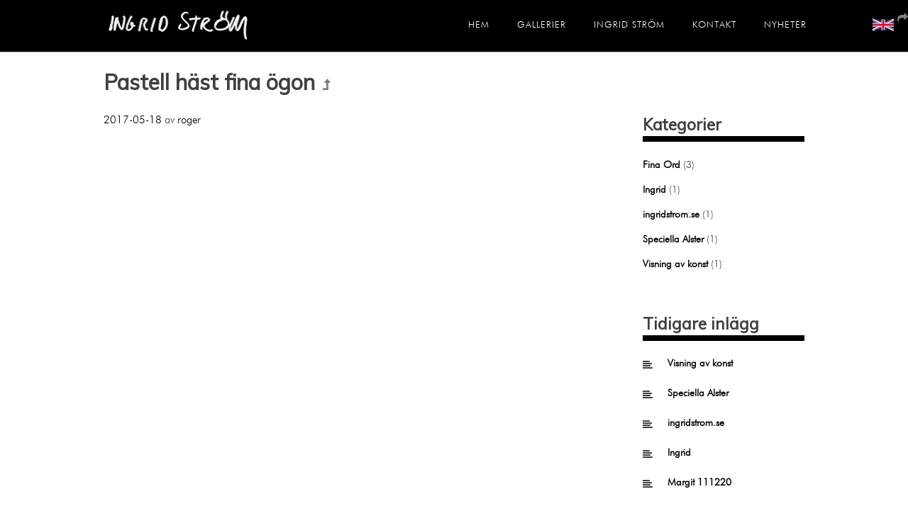

--- FILE ---
content_type: text/html; charset=UTF-8
request_url: https://ingridstrom.se/sv/fslider/hast-1/
body_size: 8634
content:



<!DOCTYPE html>
<html lang="sv-SE">
<head>
<meta charset="UTF-8">
<meta name="viewport" content="width=device-width, initial-scale=1, maximum-scale=1.0, user-scalable=no">
<meta name="format-detection" content="telephone=no">
<link rel="profile" href="https://gmpg.org/xfn/11">
<link rel="pingback" href="https://ingridstrom.se/xmlrpc.php">

<title>Pastell häst fina ögon &#8211; Ingrid Ström</title>
<meta name='robots' content='max-image-preview:large' />
	<style>img:is([sizes="auto" i], [sizes^="auto," i]) { contain-intrinsic-size: 3000px 1500px }</style>
	<link rel='dns-prefetch' href='//fonts.googleapis.com' />
<link rel='dns-prefetch' href='//maxcdn.bootstrapcdn.com' />
<link rel="alternate" type="application/rss+xml" title="Ingrid Ström &raquo; Webbflöde" href="https://ingridstrom.se/sv/feed/" />
<link rel="alternate" type="application/rss+xml" title="Ingrid Ström &raquo; Kommentarsflöde" href="https://ingridstrom.se/sv/comments/feed/" />
<script type="text/javascript">
/* <![CDATA[ */
window._wpemojiSettings = {"baseUrl":"https:\/\/s.w.org\/images\/core\/emoji\/16.0.1\/72x72\/","ext":".png","svgUrl":"https:\/\/s.w.org\/images\/core\/emoji\/16.0.1\/svg\/","svgExt":".svg","source":{"concatemoji":"https:\/\/ingridstrom.se\/wp-includes\/js\/wp-emoji-release.min.js?ver=6.8.3"}};
/*! This file is auto-generated */
!function(s,n){var o,i,e;function c(e){try{var t={supportTests:e,timestamp:(new Date).valueOf()};sessionStorage.setItem(o,JSON.stringify(t))}catch(e){}}function p(e,t,n){e.clearRect(0,0,e.canvas.width,e.canvas.height),e.fillText(t,0,0);var t=new Uint32Array(e.getImageData(0,0,e.canvas.width,e.canvas.height).data),a=(e.clearRect(0,0,e.canvas.width,e.canvas.height),e.fillText(n,0,0),new Uint32Array(e.getImageData(0,0,e.canvas.width,e.canvas.height).data));return t.every(function(e,t){return e===a[t]})}function u(e,t){e.clearRect(0,0,e.canvas.width,e.canvas.height),e.fillText(t,0,0);for(var n=e.getImageData(16,16,1,1),a=0;a<n.data.length;a++)if(0!==n.data[a])return!1;return!0}function f(e,t,n,a){switch(t){case"flag":return n(e,"\ud83c\udff3\ufe0f\u200d\u26a7\ufe0f","\ud83c\udff3\ufe0f\u200b\u26a7\ufe0f")?!1:!n(e,"\ud83c\udde8\ud83c\uddf6","\ud83c\udde8\u200b\ud83c\uddf6")&&!n(e,"\ud83c\udff4\udb40\udc67\udb40\udc62\udb40\udc65\udb40\udc6e\udb40\udc67\udb40\udc7f","\ud83c\udff4\u200b\udb40\udc67\u200b\udb40\udc62\u200b\udb40\udc65\u200b\udb40\udc6e\u200b\udb40\udc67\u200b\udb40\udc7f");case"emoji":return!a(e,"\ud83e\udedf")}return!1}function g(e,t,n,a){var r="undefined"!=typeof WorkerGlobalScope&&self instanceof WorkerGlobalScope?new OffscreenCanvas(300,150):s.createElement("canvas"),o=r.getContext("2d",{willReadFrequently:!0}),i=(o.textBaseline="top",o.font="600 32px Arial",{});return e.forEach(function(e){i[e]=t(o,e,n,a)}),i}function t(e){var t=s.createElement("script");t.src=e,t.defer=!0,s.head.appendChild(t)}"undefined"!=typeof Promise&&(o="wpEmojiSettingsSupports",i=["flag","emoji"],n.supports={everything:!0,everythingExceptFlag:!0},e=new Promise(function(e){s.addEventListener("DOMContentLoaded",e,{once:!0})}),new Promise(function(t){var n=function(){try{var e=JSON.parse(sessionStorage.getItem(o));if("object"==typeof e&&"number"==typeof e.timestamp&&(new Date).valueOf()<e.timestamp+604800&&"object"==typeof e.supportTests)return e.supportTests}catch(e){}return null}();if(!n){if("undefined"!=typeof Worker&&"undefined"!=typeof OffscreenCanvas&&"undefined"!=typeof URL&&URL.createObjectURL&&"undefined"!=typeof Blob)try{var e="postMessage("+g.toString()+"("+[JSON.stringify(i),f.toString(),p.toString(),u.toString()].join(",")+"));",a=new Blob([e],{type:"text/javascript"}),r=new Worker(URL.createObjectURL(a),{name:"wpTestEmojiSupports"});return void(r.onmessage=function(e){c(n=e.data),r.terminate(),t(n)})}catch(e){}c(n=g(i,f,p,u))}t(n)}).then(function(e){for(var t in e)n.supports[t]=e[t],n.supports.everything=n.supports.everything&&n.supports[t],"flag"!==t&&(n.supports.everythingExceptFlag=n.supports.everythingExceptFlag&&n.supports[t]);n.supports.everythingExceptFlag=n.supports.everythingExceptFlag&&!n.supports.flag,n.DOMReady=!1,n.readyCallback=function(){n.DOMReady=!0}}).then(function(){return e}).then(function(){var e;n.supports.everything||(n.readyCallback(),(e=n.source||{}).concatemoji?t(e.concatemoji):e.wpemoji&&e.twemoji&&(t(e.twemoji),t(e.wpemoji)))}))}((window,document),window._wpemojiSettings);
/* ]]> */
</script>
<link rel='stylesheet' id='pegia-style-content-layout-with-sidebar-css' href='https://usercontent.one/wp/ingridstrom.se/wp-content/themes/pegia/styles/css/content-layout-with-sidebar.css?ver=6.8.3&media=1664218213' type='text/css' media='all' />
<style id='wp-emoji-styles-inline-css' type='text/css'>

	img.wp-smiley, img.emoji {
		display: inline !important;
		border: none !important;
		box-shadow: none !important;
		height: 1em !important;
		width: 1em !important;
		margin: 0 0.07em !important;
		vertical-align: -0.1em !important;
		background: none !important;
		padding: 0 !important;
	}
</style>
<link rel='stylesheet' id='wp-block-library-css' href='https://ingridstrom.se/wp-includes/css/dist/block-library/style.min.css?ver=6.8.3' type='text/css' media='all' />
<style id='classic-theme-styles-inline-css' type='text/css'>
/*! This file is auto-generated */
.wp-block-button__link{color:#fff;background-color:#32373c;border-radius:9999px;box-shadow:none;text-decoration:none;padding:calc(.667em + 2px) calc(1.333em + 2px);font-size:1.125em}.wp-block-file__button{background:#32373c;color:#fff;text-decoration:none}
</style>
<style id='global-styles-inline-css' type='text/css'>
:root{--wp--preset--aspect-ratio--square: 1;--wp--preset--aspect-ratio--4-3: 4/3;--wp--preset--aspect-ratio--3-4: 3/4;--wp--preset--aspect-ratio--3-2: 3/2;--wp--preset--aspect-ratio--2-3: 2/3;--wp--preset--aspect-ratio--16-9: 16/9;--wp--preset--aspect-ratio--9-16: 9/16;--wp--preset--color--black: #000000;--wp--preset--color--cyan-bluish-gray: #abb8c3;--wp--preset--color--white: #ffffff;--wp--preset--color--pale-pink: #f78da7;--wp--preset--color--vivid-red: #cf2e2e;--wp--preset--color--luminous-vivid-orange: #ff6900;--wp--preset--color--luminous-vivid-amber: #fcb900;--wp--preset--color--light-green-cyan: #7bdcb5;--wp--preset--color--vivid-green-cyan: #00d084;--wp--preset--color--pale-cyan-blue: #8ed1fc;--wp--preset--color--vivid-cyan-blue: #0693e3;--wp--preset--color--vivid-purple: #9b51e0;--wp--preset--gradient--vivid-cyan-blue-to-vivid-purple: linear-gradient(135deg,rgba(6,147,227,1) 0%,rgb(155,81,224) 100%);--wp--preset--gradient--light-green-cyan-to-vivid-green-cyan: linear-gradient(135deg,rgb(122,220,180) 0%,rgb(0,208,130) 100%);--wp--preset--gradient--luminous-vivid-amber-to-luminous-vivid-orange: linear-gradient(135deg,rgba(252,185,0,1) 0%,rgba(255,105,0,1) 100%);--wp--preset--gradient--luminous-vivid-orange-to-vivid-red: linear-gradient(135deg,rgba(255,105,0,1) 0%,rgb(207,46,46) 100%);--wp--preset--gradient--very-light-gray-to-cyan-bluish-gray: linear-gradient(135deg,rgb(238,238,238) 0%,rgb(169,184,195) 100%);--wp--preset--gradient--cool-to-warm-spectrum: linear-gradient(135deg,rgb(74,234,220) 0%,rgb(151,120,209) 20%,rgb(207,42,186) 40%,rgb(238,44,130) 60%,rgb(251,105,98) 80%,rgb(254,248,76) 100%);--wp--preset--gradient--blush-light-purple: linear-gradient(135deg,rgb(255,206,236) 0%,rgb(152,150,240) 100%);--wp--preset--gradient--blush-bordeaux: linear-gradient(135deg,rgb(254,205,165) 0%,rgb(254,45,45) 50%,rgb(107,0,62) 100%);--wp--preset--gradient--luminous-dusk: linear-gradient(135deg,rgb(255,203,112) 0%,rgb(199,81,192) 50%,rgb(65,88,208) 100%);--wp--preset--gradient--pale-ocean: linear-gradient(135deg,rgb(255,245,203) 0%,rgb(182,227,212) 50%,rgb(51,167,181) 100%);--wp--preset--gradient--electric-grass: linear-gradient(135deg,rgb(202,248,128) 0%,rgb(113,206,126) 100%);--wp--preset--gradient--midnight: linear-gradient(135deg,rgb(2,3,129) 0%,rgb(40,116,252) 100%);--wp--preset--font-size--small: 13px;--wp--preset--font-size--medium: 20px;--wp--preset--font-size--large: 36px;--wp--preset--font-size--x-large: 42px;--wp--preset--spacing--20: 0.44rem;--wp--preset--spacing--30: 0.67rem;--wp--preset--spacing--40: 1rem;--wp--preset--spacing--50: 1.5rem;--wp--preset--spacing--60: 2.25rem;--wp--preset--spacing--70: 3.38rem;--wp--preset--spacing--80: 5.06rem;--wp--preset--shadow--natural: 6px 6px 9px rgba(0, 0, 0, 0.2);--wp--preset--shadow--deep: 12px 12px 50px rgba(0, 0, 0, 0.4);--wp--preset--shadow--sharp: 6px 6px 0px rgba(0, 0, 0, 0.2);--wp--preset--shadow--outlined: 6px 6px 0px -3px rgba(255, 255, 255, 1), 6px 6px rgba(0, 0, 0, 1);--wp--preset--shadow--crisp: 6px 6px 0px rgba(0, 0, 0, 1);}:where(.is-layout-flex){gap: 0.5em;}:where(.is-layout-grid){gap: 0.5em;}body .is-layout-flex{display: flex;}.is-layout-flex{flex-wrap: wrap;align-items: center;}.is-layout-flex > :is(*, div){margin: 0;}body .is-layout-grid{display: grid;}.is-layout-grid > :is(*, div){margin: 0;}:where(.wp-block-columns.is-layout-flex){gap: 2em;}:where(.wp-block-columns.is-layout-grid){gap: 2em;}:where(.wp-block-post-template.is-layout-flex){gap: 1.25em;}:where(.wp-block-post-template.is-layout-grid){gap: 1.25em;}.has-black-color{color: var(--wp--preset--color--black) !important;}.has-cyan-bluish-gray-color{color: var(--wp--preset--color--cyan-bluish-gray) !important;}.has-white-color{color: var(--wp--preset--color--white) !important;}.has-pale-pink-color{color: var(--wp--preset--color--pale-pink) !important;}.has-vivid-red-color{color: var(--wp--preset--color--vivid-red) !important;}.has-luminous-vivid-orange-color{color: var(--wp--preset--color--luminous-vivid-orange) !important;}.has-luminous-vivid-amber-color{color: var(--wp--preset--color--luminous-vivid-amber) !important;}.has-light-green-cyan-color{color: var(--wp--preset--color--light-green-cyan) !important;}.has-vivid-green-cyan-color{color: var(--wp--preset--color--vivid-green-cyan) !important;}.has-pale-cyan-blue-color{color: var(--wp--preset--color--pale-cyan-blue) !important;}.has-vivid-cyan-blue-color{color: var(--wp--preset--color--vivid-cyan-blue) !important;}.has-vivid-purple-color{color: var(--wp--preset--color--vivid-purple) !important;}.has-black-background-color{background-color: var(--wp--preset--color--black) !important;}.has-cyan-bluish-gray-background-color{background-color: var(--wp--preset--color--cyan-bluish-gray) !important;}.has-white-background-color{background-color: var(--wp--preset--color--white) !important;}.has-pale-pink-background-color{background-color: var(--wp--preset--color--pale-pink) !important;}.has-vivid-red-background-color{background-color: var(--wp--preset--color--vivid-red) !important;}.has-luminous-vivid-orange-background-color{background-color: var(--wp--preset--color--luminous-vivid-orange) !important;}.has-luminous-vivid-amber-background-color{background-color: var(--wp--preset--color--luminous-vivid-amber) !important;}.has-light-green-cyan-background-color{background-color: var(--wp--preset--color--light-green-cyan) !important;}.has-vivid-green-cyan-background-color{background-color: var(--wp--preset--color--vivid-green-cyan) !important;}.has-pale-cyan-blue-background-color{background-color: var(--wp--preset--color--pale-cyan-blue) !important;}.has-vivid-cyan-blue-background-color{background-color: var(--wp--preset--color--vivid-cyan-blue) !important;}.has-vivid-purple-background-color{background-color: var(--wp--preset--color--vivid-purple) !important;}.has-black-border-color{border-color: var(--wp--preset--color--black) !important;}.has-cyan-bluish-gray-border-color{border-color: var(--wp--preset--color--cyan-bluish-gray) !important;}.has-white-border-color{border-color: var(--wp--preset--color--white) !important;}.has-pale-pink-border-color{border-color: var(--wp--preset--color--pale-pink) !important;}.has-vivid-red-border-color{border-color: var(--wp--preset--color--vivid-red) !important;}.has-luminous-vivid-orange-border-color{border-color: var(--wp--preset--color--luminous-vivid-orange) !important;}.has-luminous-vivid-amber-border-color{border-color: var(--wp--preset--color--luminous-vivid-amber) !important;}.has-light-green-cyan-border-color{border-color: var(--wp--preset--color--light-green-cyan) !important;}.has-vivid-green-cyan-border-color{border-color: var(--wp--preset--color--vivid-green-cyan) !important;}.has-pale-cyan-blue-border-color{border-color: var(--wp--preset--color--pale-cyan-blue) !important;}.has-vivid-cyan-blue-border-color{border-color: var(--wp--preset--color--vivid-cyan-blue) !important;}.has-vivid-purple-border-color{border-color: var(--wp--preset--color--vivid-purple) !important;}.has-vivid-cyan-blue-to-vivid-purple-gradient-background{background: var(--wp--preset--gradient--vivid-cyan-blue-to-vivid-purple) !important;}.has-light-green-cyan-to-vivid-green-cyan-gradient-background{background: var(--wp--preset--gradient--light-green-cyan-to-vivid-green-cyan) !important;}.has-luminous-vivid-amber-to-luminous-vivid-orange-gradient-background{background: var(--wp--preset--gradient--luminous-vivid-amber-to-luminous-vivid-orange) !important;}.has-luminous-vivid-orange-to-vivid-red-gradient-background{background: var(--wp--preset--gradient--luminous-vivid-orange-to-vivid-red) !important;}.has-very-light-gray-to-cyan-bluish-gray-gradient-background{background: var(--wp--preset--gradient--very-light-gray-to-cyan-bluish-gray) !important;}.has-cool-to-warm-spectrum-gradient-background{background: var(--wp--preset--gradient--cool-to-warm-spectrum) !important;}.has-blush-light-purple-gradient-background{background: var(--wp--preset--gradient--blush-light-purple) !important;}.has-blush-bordeaux-gradient-background{background: var(--wp--preset--gradient--blush-bordeaux) !important;}.has-luminous-dusk-gradient-background{background: var(--wp--preset--gradient--luminous-dusk) !important;}.has-pale-ocean-gradient-background{background: var(--wp--preset--gradient--pale-ocean) !important;}.has-electric-grass-gradient-background{background: var(--wp--preset--gradient--electric-grass) !important;}.has-midnight-gradient-background{background: var(--wp--preset--gradient--midnight) !important;}.has-small-font-size{font-size: var(--wp--preset--font-size--small) !important;}.has-medium-font-size{font-size: var(--wp--preset--font-size--medium) !important;}.has-large-font-size{font-size: var(--wp--preset--font-size--large) !important;}.has-x-large-font-size{font-size: var(--wp--preset--font-size--x-large) !important;}
:where(.wp-block-post-template.is-layout-flex){gap: 1.25em;}:where(.wp-block-post-template.is-layout-grid){gap: 1.25em;}
:where(.wp-block-columns.is-layout-flex){gap: 2em;}:where(.wp-block-columns.is-layout-grid){gap: 2em;}
:root :where(.wp-block-pullquote){font-size: 1.5em;line-height: 1.6;}
</style>
<link rel='stylesheet' id='contact-form-7-css' href='https://usercontent.one/wp/ingridstrom.se/wp-content/plugins/contact-form-7/includes/css/styles.css?ver=6.1.3&media=1664218213' type='text/css' media='all' />
<link rel='stylesheet' id='frank_block-css' href='https://usercontent.one/wp/ingridstrom.se/wp-content/plugins/f-blocks/blocks.css?001&media=1664218213#038;ver=6.8.3' type='text/css' media='all' />
<link rel='stylesheet' id='pegia-google-fonts-css' href='//fonts.googleapis.com/css?family=Muli%3A300%2C400%2C300italic%2C400italic&#038;ver=6.8.3' type='text/css' media='all' />
<link rel='stylesheet' id='pegia-google-fonts2-css' href='//fonts.googleapis.com/css?family=Goudy+Bookletter+1911&#038;ver=6.8.3' type='text/css' media='all' />
<link rel='stylesheet' id='pegia-style-content-layout-css' href='https://usercontent.one/wp/ingridstrom.se/wp-content/themes/pegia/styles/css/content-layout.css?media=1664218213?ver=1534928487' type='text/css' media='all' />
<link rel='stylesheet' id='pegia-style-normalize-css' href='https://usercontent.one/wp/ingridstrom.se/wp-content/themes/pegia/styles/css/normalize.css?media=1664218213?ver=1436619405' type='text/css' media='all' />
<link rel='stylesheet' id='pegia-style-content-css' href='https://usercontent.one/wp/ingridstrom.se/wp-content/themes/pegia/styles/css/content.css?media=1664218213?ver=1523878070' type='text/css' media='all' />
<link rel='stylesheet' id='pegia-style-forms-css' href='https://usercontent.one/wp/ingridstrom.se/wp-content/themes/pegia/styles/css/forms.css?media=1664218213?ver=1438556273' type='text/css' media='all' />
<link rel='stylesheet' id='pegia-style-navigation-css' href='https://usercontent.one/wp/ingridstrom.se/wp-content/themes/pegia/styles/css/header.css?media=1664218213?ver=1445884378' type='text/css' media='all' />
<link rel='stylesheet' id='pegia-style-layout-css' href='https://usercontent.one/wp/ingridstrom.se/wp-content/themes/pegia/styles/css/layout.css?media=1664218213?ver=1584713500' type='text/css' media='all' />
<link rel='stylesheet' id='pegia-style-widgets-css' href='https://usercontent.one/wp/ingridstrom.se/wp-content/themes/pegia/styles/css/widgets.css?media=1664218213?ver=1442422531' type='text/css' media='all' />
<link rel='stylesheet' id='font-awesome-css' href='//maxcdn.bootstrapcdn.com/font-awesome/4.3.0/css/font-awesome.min.css?ver=6.8.3' type='text/css' media='all' />
<script type="text/javascript" src="https://ingridstrom.se/wp-includes/js/jquery/jquery.min.js?ver=3.7.1" id="jquery-core-js"></script>
<script type="text/javascript" src="https://ingridstrom.se/wp-includes/js/jquery/jquery-migrate.min.js?ver=3.4.1" id="jquery-migrate-js"></script>
<link rel="https://api.w.org/" href="https://ingridstrom.se/sv/wp-json/" /><link rel="EditURI" type="application/rsd+xml" title="RSD" href="https://ingridstrom.se/xmlrpc.php?rsd" />
<meta name="generator" content="WordPress 6.8.3" />
<link rel="canonical" href="https://ingridstrom.se/sv/fslider/hast-1/" />
<link rel='shortlink' href='https://ingridstrom.se/sv/?p=9585' />
<link rel="alternate" title="oEmbed (JSON)" type="application/json+oembed" href="https://ingridstrom.se/sv/wp-json/oembed/1.0/embed?url=https%3A%2F%2Fingridstrom.se%2Fsv%2Ffslider%2Fhast-1%2F" />
<link rel="alternate" title="oEmbed (XML)" type="text/xml+oembed" href="https://ingridstrom.se/sv/wp-json/oembed/1.0/embed?url=https%3A%2F%2Fingridstrom.se%2Fsv%2Ffslider%2Fhast-1%2F&#038;format=xml" />
<style>[class*=" icon-oc-"],[class^=icon-oc-]{speak:none;font-style:normal;font-weight:400;font-variant:normal;text-transform:none;line-height:1;-webkit-font-smoothing:antialiased;-moz-osx-font-smoothing:grayscale}.icon-oc-one-com-white-32px-fill:before{content:"901"}.icon-oc-one-com:before{content:"900"}#one-com-icon,.toplevel_page_onecom-wp .wp-menu-image{speak:none;display:flex;align-items:center;justify-content:center;text-transform:none;line-height:1;-webkit-font-smoothing:antialiased;-moz-osx-font-smoothing:grayscale}.onecom-wp-admin-bar-item>a,.toplevel_page_onecom-wp>.wp-menu-name{font-size:16px;font-weight:400;line-height:1}.toplevel_page_onecom-wp>.wp-menu-name img{width:69px;height:9px;}.wp-submenu-wrap.wp-submenu>.wp-submenu-head>img{width:88px;height:auto}.onecom-wp-admin-bar-item>a img{height:7px!important}.onecom-wp-admin-bar-item>a img,.toplevel_page_onecom-wp>.wp-menu-name img{opacity:.8}.onecom-wp-admin-bar-item.hover>a img,.toplevel_page_onecom-wp.wp-has-current-submenu>.wp-menu-name img,li.opensub>a.toplevel_page_onecom-wp>.wp-menu-name img{opacity:1}#one-com-icon:before,.onecom-wp-admin-bar-item>a:before,.toplevel_page_onecom-wp>.wp-menu-image:before{content:'';position:static!important;background-color:rgba(240,245,250,.4);border-radius:102px;width:18px;height:18px;padding:0!important}.onecom-wp-admin-bar-item>a:before{width:14px;height:14px}.onecom-wp-admin-bar-item.hover>a:before,.toplevel_page_onecom-wp.opensub>a>.wp-menu-image:before,.toplevel_page_onecom-wp.wp-has-current-submenu>.wp-menu-image:before{background-color:#76b82a}.onecom-wp-admin-bar-item>a{display:inline-flex!important;align-items:center;justify-content:center}#one-com-logo-wrapper{font-size:4em}#one-com-icon{vertical-align:middle}.imagify-welcome{display:none !important;}</style><style>
.qtranxs_flag_sv {background-image: url(https://usercontent.one/wp/ingridstrom.se/wp-content/plugins/qtranslate-xt/flags/se.png?media=1664218213); background-repeat: no-repeat;}
.qtranxs_flag_en {background-image: url(https://usercontent.one/wp/ingridstrom.se/wp-content/plugins/qtranslate-xt/flags/gb.png?media=1664218213); background-repeat: no-repeat;}
</style>
<link hreflang="sv" href="https://ingridstrom.se/sv/fslider/hast-1/" rel="alternate" />
<link hreflang="en" href="https://ingridstrom.se/en/fslider/hast-1/" rel="alternate" />
<link hreflang="x-default" href="https://ingridstrom.se/sv/fslider/hast-1/" rel="alternate" />
<meta name="generator" content="qTranslate-XT 3.16.1" />
</head>

<body data-rsssl=1 class="wp-singular fslider-template-default single single-fslider postid-9585 wp-theme-pegia">

<div id="fb-root"></div>
<script>(function(d, s, id) {
  var js, fjs = d.getElementsByTagName(s)[0];
  if (d.getElementById(id)) return;
  js = d.createElement(s); js.id = id;
  js.src = "//connect.facebook.net/sv_SE/sdk.js#xfbml=1&version=v2.9&appId=172239456191397";
  fjs.parentNode.insertBefore(js, fjs);
}(document, 'script', 'facebook-jssdk'));</script>

<script>
	var more = "Mer";
</script>

<div id="page" class="hfeed site">
	<a class="skip-link screen-reader-text" href="#content">Skip to content</a>

	<div class="header-container">
		<header id="masthead" class="site-header content-width" role="banner">
			<div class='langs_header'>
						
						<a href="https://ingridstrom.se/en/fslider/hast-1" class="gb"></a>
						
			</div>
		
			<div class="site-branding">
				<h1 class="site-title"><a href="https://ingridstrom.se/sv/" rel="home">				<img src="https://usercontent.one/wp/ingridstrom.se/wp-content/themes/pegia/logo.jpg?media=1664218213" srcset="https://usercontent.one/wp/ingridstrom.se/wp-content/themes/pegia/logo.jpg?media=1664218213, https://usercontent.one/wp/ingridstrom.se/wp-content/themes/pegia/logo_retina.jpg?media=1664218213 2x"/>
				</a>
				</h1>
				<p class="site-description"></p>
			</div><!-- .site-branding -->
	
			<nav id="site-navigation" class="main-navigation" role="navigation">
				<button class="menu-toggle" aria-controls="primary-menu" aria-expanded="false">Primary Menu</button>
				<div class="menu-ingrid-strom-huvudmeny-container"><ul id="primary-menu" class="menu"><li id="menu-item-1709" class="menu-item menu-item-type-custom menu-item-object-custom menu-item-1709"><a href="/sv/">Hem</a></li>
<li id="menu-item-1710" class="menu-item menu-item-type-custom menu-item-object-custom menu-item-1710"><a href="/sv/#galleries">Gallerier</a></li>
<li id="menu-item-1711" class="menu-item menu-item-type-custom menu-item-object-custom menu-item-has-children menu-item-1711"><a>Ingrid Ström</a>
<ul class="sub-menu">
	<li id="menu-item-7679" class="menu-item menu-item-type-post_type menu-item-object-page menu-item-7679"><a href="https://ingridstrom.se/sv/studier-2/">Studier</a></li>
	<li id="menu-item-6984" class="menu-item menu-item-type-post_type menu-item-object-page menu-item-6984"><a href="https://ingridstrom.se/sv/biografi/">Biografi</a></li>
	<li id="menu-item-6988" class="menu-item menu-item-type-post_type menu-item-object-page menu-item-6988"><a href="https://ingridstrom.se/sv/utstallningar/">Utställningar</a></li>
	<li id="menu-item-6987" class="menu-item menu-item-type-post_type menu-item-object-page menu-item-6987"><a href="https://ingridstrom.se/sv/representerad/">Representerad</a></li>
	<li id="menu-item-6986" class="menu-item menu-item-type-post_type menu-item-object-page menu-item-6986"><a href="https://ingridstrom.se/sv/artiklar/">Artiklar</a></li>
	<li id="menu-item-6992" class="menu-item menu-item-type-post_type menu-item-object-page menu-item-6992"><a href="https://ingridstrom.se/sv/om-grafik/">Om Grafik</a></li>
	<li id="menu-item-6985" class="menu-item menu-item-type-post_type menu-item-object-page menu-item-6985"><a href="https://ingridstrom.se/sv/tavelstold/">Tavelstöld</a></li>
</ul>
</li>
<li id="menu-item-6953" class="menu-item menu-item-type-post_type menu-item-object-page menu-item-6953"><a href="https://ingridstrom.se/sv/kontakt/">Kontakt</a></li>
<li id="menu-item-1713" class="menu-item menu-item-type-custom menu-item-object-custom menu-item-1713"><a href="/sv/nyheter">Nyheter</a></li>
</ul></div>			</nav><!-- #site-navigation -->
			
			
		</header><!-- #masthead -->
	</div>

	
	<!-- <img src="https://usercontent.one/wp/ingridstrom.se/wp-content/themes/pegia/images/front.jpg?media=1664218213" alt="" /> -->

	
	<div id="content" class="site-content content-width">
	<div id="primary" class="content-area">
		<main id="main" class="site-main" role="main">

		
			
<article id="post-9585" class="post-9585 fslider type-fslider status-publish hentry">
	<header class="entry-header">
				<h1 class='entry-title'><a href=''>Pastell häst fina ögon</a><a title='Gå upp till ovanstående sida' class='level-up' href=''><i class='fa fa-level-up'></i></a></h1>
		<div class="post-share" title="Dela galleriet">
			
			<i class="fa fa-share"></i>
			
			<div class='share-menu'>
				<a target="_blank" href="https://www.facebook.com/sharer/sharer.php?u=https://ingridstrom.se/sv/fslider/hast-1/">Dela på Facebook</a>
				<a target="_blank" href="https://twitter.com/intent/tweet?url=https://ingridstrom.se/sv/fslider/hast-1/">Dela på Twitter</a>
				
			</div>
		</div>

		<script>
			jQuery(".fa-share").click(function(e){
				e.stopPropagation();
				
				jQuery(".share-menu").toggle();
			});
						
			jQuery("#content").click(function(e){
				console.log('hiding from click');
				jQuery(".share-menu").hide();
			});
			
			jQuery(document).scroll(function(){
				jQuery(".share-menu").hide();
			});
			
			jQuery("#content").on('touch', function(e) {
				console.log('hiding');;
				jQuery(".share-menu").hide();
			});
		</script>


		<div class="entry-meta">
			<span class="posted-on"><a href="https://ingridstrom.se/sv/fslider/hast-1/" rel="bookmark"><time class="entry-date published" datetime="%2">2017-05-18</time><time class="updated" datetime="%2">2019-12-16</time></a></span><span class="byline"> av <span class="author vcard"><a class="url fn n" href="https://ingridstrom.se/sv/author/roger/">roger</a></span></span>		</div><!-- .entry-meta -->
	</header><!-- .entry-header -->

	<div class="entry-content">
		

	
					</div><!-- .entry-content -->

	<footer class="entry-footer">
			</footer><!-- .entry-footer -->
</article><!-- #post-## -->


			
			
		
		</main><!-- #main -->
	</div><!-- #primary -->


<div id="secondary" class="widget-area" role="complementary">
	<aside id="categories-2" class="widget widget_categories"><h1 class="widget-title">Kategorier</h1>
			<ul>
					<li class="cat-item cat-item-380"><a href="https://ingridstrom.se/sv/category/fina-ord/">Fina Ord</a> (3)
</li>
	<li class="cat-item cat-item-383"><a href="https://ingridstrom.se/sv/category/ingrid/">Ingrid</a> (1)
</li>
	<li class="cat-item cat-item-384"><a href="https://ingridstrom.se/sv/category/ingridstrom-se/">ingridstrom.se</a> (1)
</li>
	<li class="cat-item cat-item-381"><a href="https://ingridstrom.se/sv/category/speciella-alster/">Speciella Alster</a> (1)
</li>
	<li class="cat-item cat-item-378"><a href="https://ingridstrom.se/sv/category/visning/">Visning av konst</a> (1)
</li>
			</ul>

			</aside>
		<aside id="recent-posts-3" class="widget widget_recent_entries">
		<h1 class="widget-title">Tidigare inlägg</h1>
		<ul>
											<li>
					<a href="https://ingridstrom.se/sv/visning-av-konst/">Visning av konst</a>
									</li>
											<li>
					<a href="https://ingridstrom.se/sv/speciella-alster/">Speciella Alster</a>
									</li>
											<li>
					<a href="https://ingridstrom.se/sv/hemsidan-ingridstrom-se/">ingridstrom.se</a>
									</li>
											<li>
					<a href="https://ingridstrom.se/sv/ingrid-strom-210625-120723/">Ingrid</a>
									</li>
											<li>
					<a href="https://ingridstrom.se/sv/fina-ord/">Margit 111220</a>
									</li>
					</ul>

		</aside></div><!-- #secondary -->

	</div><!-- #content -->

	<footer id="colophon" class="site-footer" role="contentinfo">
		<div class="site-info content-width">
		
			<aside id="black-studio-tinymce-3" class="widget widget_black_studio_tinymce"><div class="textwidget"><p><span class="info">Roger Ström <a href="/fgallery/privat-galleri"><i class="fa fa-lock"></i></a></span><span class="info"><a href="mailto:strom5511@gmail.com">strom5511@gmail.com</a></span><span class="info">Tel. 070-439 60 28</span><span class="info"><a href="/kontakt">Kontaktformulär</a></span></p>
<div class="fb-page" data-href="https://www.facebook.com/Ingridstrom.se" data-width="300" data-small-header="true" data-adapt-container-width="true" data-hide-cover="true" data-show-facepile="false">
<blockquote cite="https://www.facebook.com/Ingridstrom.se" class="fb-xfbml-parse-ignore"><p><a href="https://www.facebook.com/Ingridstrom.se">Ingrid Ström Konstnär</a></p></blockquote>
</div>
</div></aside>		
		</div><!-- .site-info -->
		
	</footer><!-- #colophon -->
</div><!-- #page -->

<script type="speculationrules">
{"prefetch":[{"source":"document","where":{"and":[{"href_matches":"\/sv\/*"},{"not":{"href_matches":["\/wp-*.php","\/wp-admin\/*","\/wp-content\/uploads\/*","\/wp-content\/*","\/wp-content\/plugins\/*","\/wp-content\/themes\/pegia\/*","\/sv\/*\\?(.+)"]}},{"not":{"selector_matches":"a[rel~=\"nofollow\"]"}},{"not":{"selector_matches":".no-prefetch, .no-prefetch a"}}]},"eagerness":"conservative"}]}
</script>

<script type="text/javascript" src="https://ingridstrom.se/wp-includes/js/dist/hooks.min.js?ver=4d63a3d491d11ffd8ac6" id="wp-hooks-js"></script>
<script type="text/javascript" src="https://ingridstrom.se/wp-includes/js/dist/i18n.min.js?ver=5e580eb46a90c2b997e6" id="wp-i18n-js"></script>
<script type="text/javascript" id="wp-i18n-js-after">
/* <![CDATA[ */
wp.i18n.setLocaleData( { 'text direction\u0004ltr': [ 'ltr' ] } );
/* ]]> */
</script>
<script type="text/javascript" src="https://usercontent.one/wp/ingridstrom.se/wp-content/plugins/contact-form-7/includes/swv/js/index.js?ver=6.1.3&media=1664218213" id="swv-js"></script>
<script type="text/javascript" id="contact-form-7-js-translations">
/* <![CDATA[ */
( function( domain, translations ) {
	var localeData = translations.locale_data[ domain ] || translations.locale_data.messages;
	localeData[""].domain = domain;
	wp.i18n.setLocaleData( localeData, domain );
} )( "contact-form-7", {"translation-revision-date":"2025-08-26 21:48:02+0000","generator":"GlotPress\/4.0.1","domain":"messages","locale_data":{"messages":{"":{"domain":"messages","plural-forms":"nplurals=2; plural=n != 1;","lang":"sv_SE"},"This contact form is placed in the wrong place.":["Detta kontaktformul\u00e4r \u00e4r placerat p\u00e5 fel st\u00e4lle."],"Error:":["Fel:"]}},"comment":{"reference":"includes\/js\/index.js"}} );
/* ]]> */
</script>
<script type="text/javascript" id="contact-form-7-js-before">
/* <![CDATA[ */
var wpcf7 = {
    "api": {
        "root": "https:\/\/ingridstrom.se\/sv\/wp-json\/",
        "namespace": "contact-form-7\/v1"
    }
};
/* ]]> */
</script>
<script type="text/javascript" src="https://usercontent.one/wp/ingridstrom.se/wp-content/plugins/contact-form-7/includes/js/index.js?ver=6.1.3&media=1664218213" id="contact-form-7-js"></script>
<script type="text/javascript" id="pplb_logout_js-js-extra">
/* <![CDATA[ */
var pplb_ajax = {"ajaxurl":"https:\/\/ingridstrom.se\/wp-admin\/admin-ajax.php"};
/* ]]> */
</script>
<script type="text/javascript" src="https://usercontent.one/wp/ingridstrom.se/wp-content/plugins/protected-posts-logout-button.new/logout.js?media=1664218213" id="pplb_logout_js-js"></script>
<script type="text/javascript" src="https://usercontent.one/wp/ingridstrom.se/wp-content/themes/pegia/js/skip-link-focus-fix.js?media=1664218213?ver=20130115" id="pegia-skip-link-focus-fix-js"></script>
<script type="text/javascript" src="https://usercontent.one/wp/ingridstrom.se/wp-content/themes/pegia/js/menu-hide.js?ver=1.0&media=1664218213" id="pegia-menu-hide-js"></script>
<script type="text/javascript" src="https://usercontent.one/wp/ingridstrom.se/wp-content/themes/pegia/js/to_top.js?003&amp;ver=1.0&media=1664218213" id="pegia-to-top-js"></script>
<script type="text/javascript" src="https://www.google.com/recaptcha/api.js?render=6LfmQdsUAAAAAMljq63I1kRHSGfO-mosecqshpU2&amp;ver=3.0" id="google-recaptcha-js"></script>
<script type="text/javascript" src="https://ingridstrom.se/wp-includes/js/dist/vendor/wp-polyfill.min.js?ver=3.15.0" id="wp-polyfill-js"></script>
<script type="text/javascript" id="wpcf7-recaptcha-js-before">
/* <![CDATA[ */
var wpcf7_recaptcha = {
    "sitekey": "6LfmQdsUAAAAAMljq63I1kRHSGfO-mosecqshpU2",
    "actions": {
        "homepage": "homepage",
        "contactform": "contactform"
    }
};
/* ]]> */
</script>
<script type="text/javascript" src="https://usercontent.one/wp/ingridstrom.se/wp-content/plugins/contact-form-7/modules/recaptcha/index.js?ver=6.1.3&media=1664218213" id="wpcf7-recaptcha-js"></script>
<script id="ocvars">var ocSiteMeta = {plugins: {"a3e4aa5d9179da09d8af9b6802f861a8": 1,"2c9812363c3c947e61f043af3c9852d0": 1,"b904efd4c2b650207df23db3e5b40c86": 1,"a3fe9dc9824eccbd72b7e5263258ab2c": 1}}</script>
</body>
</html>


--- FILE ---
content_type: text/html; charset=utf-8
request_url: https://www.google.com/recaptcha/api2/anchor?ar=1&k=6LfmQdsUAAAAAMljq63I1kRHSGfO-mosecqshpU2&co=aHR0cHM6Ly9pbmdyaWRzdHJvbS5zZTo0NDM.&hl=en&v=N67nZn4AqZkNcbeMu4prBgzg&size=invisible&anchor-ms=20000&execute-ms=30000&cb=2ey3guumxchq
body_size: 48641
content:
<!DOCTYPE HTML><html dir="ltr" lang="en"><head><meta http-equiv="Content-Type" content="text/html; charset=UTF-8">
<meta http-equiv="X-UA-Compatible" content="IE=edge">
<title>reCAPTCHA</title>
<style type="text/css">
/* cyrillic-ext */
@font-face {
  font-family: 'Roboto';
  font-style: normal;
  font-weight: 400;
  font-stretch: 100%;
  src: url(//fonts.gstatic.com/s/roboto/v48/KFO7CnqEu92Fr1ME7kSn66aGLdTylUAMa3GUBHMdazTgWw.woff2) format('woff2');
  unicode-range: U+0460-052F, U+1C80-1C8A, U+20B4, U+2DE0-2DFF, U+A640-A69F, U+FE2E-FE2F;
}
/* cyrillic */
@font-face {
  font-family: 'Roboto';
  font-style: normal;
  font-weight: 400;
  font-stretch: 100%;
  src: url(//fonts.gstatic.com/s/roboto/v48/KFO7CnqEu92Fr1ME7kSn66aGLdTylUAMa3iUBHMdazTgWw.woff2) format('woff2');
  unicode-range: U+0301, U+0400-045F, U+0490-0491, U+04B0-04B1, U+2116;
}
/* greek-ext */
@font-face {
  font-family: 'Roboto';
  font-style: normal;
  font-weight: 400;
  font-stretch: 100%;
  src: url(//fonts.gstatic.com/s/roboto/v48/KFO7CnqEu92Fr1ME7kSn66aGLdTylUAMa3CUBHMdazTgWw.woff2) format('woff2');
  unicode-range: U+1F00-1FFF;
}
/* greek */
@font-face {
  font-family: 'Roboto';
  font-style: normal;
  font-weight: 400;
  font-stretch: 100%;
  src: url(//fonts.gstatic.com/s/roboto/v48/KFO7CnqEu92Fr1ME7kSn66aGLdTylUAMa3-UBHMdazTgWw.woff2) format('woff2');
  unicode-range: U+0370-0377, U+037A-037F, U+0384-038A, U+038C, U+038E-03A1, U+03A3-03FF;
}
/* math */
@font-face {
  font-family: 'Roboto';
  font-style: normal;
  font-weight: 400;
  font-stretch: 100%;
  src: url(//fonts.gstatic.com/s/roboto/v48/KFO7CnqEu92Fr1ME7kSn66aGLdTylUAMawCUBHMdazTgWw.woff2) format('woff2');
  unicode-range: U+0302-0303, U+0305, U+0307-0308, U+0310, U+0312, U+0315, U+031A, U+0326-0327, U+032C, U+032F-0330, U+0332-0333, U+0338, U+033A, U+0346, U+034D, U+0391-03A1, U+03A3-03A9, U+03B1-03C9, U+03D1, U+03D5-03D6, U+03F0-03F1, U+03F4-03F5, U+2016-2017, U+2034-2038, U+203C, U+2040, U+2043, U+2047, U+2050, U+2057, U+205F, U+2070-2071, U+2074-208E, U+2090-209C, U+20D0-20DC, U+20E1, U+20E5-20EF, U+2100-2112, U+2114-2115, U+2117-2121, U+2123-214F, U+2190, U+2192, U+2194-21AE, U+21B0-21E5, U+21F1-21F2, U+21F4-2211, U+2213-2214, U+2216-22FF, U+2308-230B, U+2310, U+2319, U+231C-2321, U+2336-237A, U+237C, U+2395, U+239B-23B7, U+23D0, U+23DC-23E1, U+2474-2475, U+25AF, U+25B3, U+25B7, U+25BD, U+25C1, U+25CA, U+25CC, U+25FB, U+266D-266F, U+27C0-27FF, U+2900-2AFF, U+2B0E-2B11, U+2B30-2B4C, U+2BFE, U+3030, U+FF5B, U+FF5D, U+1D400-1D7FF, U+1EE00-1EEFF;
}
/* symbols */
@font-face {
  font-family: 'Roboto';
  font-style: normal;
  font-weight: 400;
  font-stretch: 100%;
  src: url(//fonts.gstatic.com/s/roboto/v48/KFO7CnqEu92Fr1ME7kSn66aGLdTylUAMaxKUBHMdazTgWw.woff2) format('woff2');
  unicode-range: U+0001-000C, U+000E-001F, U+007F-009F, U+20DD-20E0, U+20E2-20E4, U+2150-218F, U+2190, U+2192, U+2194-2199, U+21AF, U+21E6-21F0, U+21F3, U+2218-2219, U+2299, U+22C4-22C6, U+2300-243F, U+2440-244A, U+2460-24FF, U+25A0-27BF, U+2800-28FF, U+2921-2922, U+2981, U+29BF, U+29EB, U+2B00-2BFF, U+4DC0-4DFF, U+FFF9-FFFB, U+10140-1018E, U+10190-1019C, U+101A0, U+101D0-101FD, U+102E0-102FB, U+10E60-10E7E, U+1D2C0-1D2D3, U+1D2E0-1D37F, U+1F000-1F0FF, U+1F100-1F1AD, U+1F1E6-1F1FF, U+1F30D-1F30F, U+1F315, U+1F31C, U+1F31E, U+1F320-1F32C, U+1F336, U+1F378, U+1F37D, U+1F382, U+1F393-1F39F, U+1F3A7-1F3A8, U+1F3AC-1F3AF, U+1F3C2, U+1F3C4-1F3C6, U+1F3CA-1F3CE, U+1F3D4-1F3E0, U+1F3ED, U+1F3F1-1F3F3, U+1F3F5-1F3F7, U+1F408, U+1F415, U+1F41F, U+1F426, U+1F43F, U+1F441-1F442, U+1F444, U+1F446-1F449, U+1F44C-1F44E, U+1F453, U+1F46A, U+1F47D, U+1F4A3, U+1F4B0, U+1F4B3, U+1F4B9, U+1F4BB, U+1F4BF, U+1F4C8-1F4CB, U+1F4D6, U+1F4DA, U+1F4DF, U+1F4E3-1F4E6, U+1F4EA-1F4ED, U+1F4F7, U+1F4F9-1F4FB, U+1F4FD-1F4FE, U+1F503, U+1F507-1F50B, U+1F50D, U+1F512-1F513, U+1F53E-1F54A, U+1F54F-1F5FA, U+1F610, U+1F650-1F67F, U+1F687, U+1F68D, U+1F691, U+1F694, U+1F698, U+1F6AD, U+1F6B2, U+1F6B9-1F6BA, U+1F6BC, U+1F6C6-1F6CF, U+1F6D3-1F6D7, U+1F6E0-1F6EA, U+1F6F0-1F6F3, U+1F6F7-1F6FC, U+1F700-1F7FF, U+1F800-1F80B, U+1F810-1F847, U+1F850-1F859, U+1F860-1F887, U+1F890-1F8AD, U+1F8B0-1F8BB, U+1F8C0-1F8C1, U+1F900-1F90B, U+1F93B, U+1F946, U+1F984, U+1F996, U+1F9E9, U+1FA00-1FA6F, U+1FA70-1FA7C, U+1FA80-1FA89, U+1FA8F-1FAC6, U+1FACE-1FADC, U+1FADF-1FAE9, U+1FAF0-1FAF8, U+1FB00-1FBFF;
}
/* vietnamese */
@font-face {
  font-family: 'Roboto';
  font-style: normal;
  font-weight: 400;
  font-stretch: 100%;
  src: url(//fonts.gstatic.com/s/roboto/v48/KFO7CnqEu92Fr1ME7kSn66aGLdTylUAMa3OUBHMdazTgWw.woff2) format('woff2');
  unicode-range: U+0102-0103, U+0110-0111, U+0128-0129, U+0168-0169, U+01A0-01A1, U+01AF-01B0, U+0300-0301, U+0303-0304, U+0308-0309, U+0323, U+0329, U+1EA0-1EF9, U+20AB;
}
/* latin-ext */
@font-face {
  font-family: 'Roboto';
  font-style: normal;
  font-weight: 400;
  font-stretch: 100%;
  src: url(//fonts.gstatic.com/s/roboto/v48/KFO7CnqEu92Fr1ME7kSn66aGLdTylUAMa3KUBHMdazTgWw.woff2) format('woff2');
  unicode-range: U+0100-02BA, U+02BD-02C5, U+02C7-02CC, U+02CE-02D7, U+02DD-02FF, U+0304, U+0308, U+0329, U+1D00-1DBF, U+1E00-1E9F, U+1EF2-1EFF, U+2020, U+20A0-20AB, U+20AD-20C0, U+2113, U+2C60-2C7F, U+A720-A7FF;
}
/* latin */
@font-face {
  font-family: 'Roboto';
  font-style: normal;
  font-weight: 400;
  font-stretch: 100%;
  src: url(//fonts.gstatic.com/s/roboto/v48/KFO7CnqEu92Fr1ME7kSn66aGLdTylUAMa3yUBHMdazQ.woff2) format('woff2');
  unicode-range: U+0000-00FF, U+0131, U+0152-0153, U+02BB-02BC, U+02C6, U+02DA, U+02DC, U+0304, U+0308, U+0329, U+2000-206F, U+20AC, U+2122, U+2191, U+2193, U+2212, U+2215, U+FEFF, U+FFFD;
}
/* cyrillic-ext */
@font-face {
  font-family: 'Roboto';
  font-style: normal;
  font-weight: 500;
  font-stretch: 100%;
  src: url(//fonts.gstatic.com/s/roboto/v48/KFO7CnqEu92Fr1ME7kSn66aGLdTylUAMa3GUBHMdazTgWw.woff2) format('woff2');
  unicode-range: U+0460-052F, U+1C80-1C8A, U+20B4, U+2DE0-2DFF, U+A640-A69F, U+FE2E-FE2F;
}
/* cyrillic */
@font-face {
  font-family: 'Roboto';
  font-style: normal;
  font-weight: 500;
  font-stretch: 100%;
  src: url(//fonts.gstatic.com/s/roboto/v48/KFO7CnqEu92Fr1ME7kSn66aGLdTylUAMa3iUBHMdazTgWw.woff2) format('woff2');
  unicode-range: U+0301, U+0400-045F, U+0490-0491, U+04B0-04B1, U+2116;
}
/* greek-ext */
@font-face {
  font-family: 'Roboto';
  font-style: normal;
  font-weight: 500;
  font-stretch: 100%;
  src: url(//fonts.gstatic.com/s/roboto/v48/KFO7CnqEu92Fr1ME7kSn66aGLdTylUAMa3CUBHMdazTgWw.woff2) format('woff2');
  unicode-range: U+1F00-1FFF;
}
/* greek */
@font-face {
  font-family: 'Roboto';
  font-style: normal;
  font-weight: 500;
  font-stretch: 100%;
  src: url(//fonts.gstatic.com/s/roboto/v48/KFO7CnqEu92Fr1ME7kSn66aGLdTylUAMa3-UBHMdazTgWw.woff2) format('woff2');
  unicode-range: U+0370-0377, U+037A-037F, U+0384-038A, U+038C, U+038E-03A1, U+03A3-03FF;
}
/* math */
@font-face {
  font-family: 'Roboto';
  font-style: normal;
  font-weight: 500;
  font-stretch: 100%;
  src: url(//fonts.gstatic.com/s/roboto/v48/KFO7CnqEu92Fr1ME7kSn66aGLdTylUAMawCUBHMdazTgWw.woff2) format('woff2');
  unicode-range: U+0302-0303, U+0305, U+0307-0308, U+0310, U+0312, U+0315, U+031A, U+0326-0327, U+032C, U+032F-0330, U+0332-0333, U+0338, U+033A, U+0346, U+034D, U+0391-03A1, U+03A3-03A9, U+03B1-03C9, U+03D1, U+03D5-03D6, U+03F0-03F1, U+03F4-03F5, U+2016-2017, U+2034-2038, U+203C, U+2040, U+2043, U+2047, U+2050, U+2057, U+205F, U+2070-2071, U+2074-208E, U+2090-209C, U+20D0-20DC, U+20E1, U+20E5-20EF, U+2100-2112, U+2114-2115, U+2117-2121, U+2123-214F, U+2190, U+2192, U+2194-21AE, U+21B0-21E5, U+21F1-21F2, U+21F4-2211, U+2213-2214, U+2216-22FF, U+2308-230B, U+2310, U+2319, U+231C-2321, U+2336-237A, U+237C, U+2395, U+239B-23B7, U+23D0, U+23DC-23E1, U+2474-2475, U+25AF, U+25B3, U+25B7, U+25BD, U+25C1, U+25CA, U+25CC, U+25FB, U+266D-266F, U+27C0-27FF, U+2900-2AFF, U+2B0E-2B11, U+2B30-2B4C, U+2BFE, U+3030, U+FF5B, U+FF5D, U+1D400-1D7FF, U+1EE00-1EEFF;
}
/* symbols */
@font-face {
  font-family: 'Roboto';
  font-style: normal;
  font-weight: 500;
  font-stretch: 100%;
  src: url(//fonts.gstatic.com/s/roboto/v48/KFO7CnqEu92Fr1ME7kSn66aGLdTylUAMaxKUBHMdazTgWw.woff2) format('woff2');
  unicode-range: U+0001-000C, U+000E-001F, U+007F-009F, U+20DD-20E0, U+20E2-20E4, U+2150-218F, U+2190, U+2192, U+2194-2199, U+21AF, U+21E6-21F0, U+21F3, U+2218-2219, U+2299, U+22C4-22C6, U+2300-243F, U+2440-244A, U+2460-24FF, U+25A0-27BF, U+2800-28FF, U+2921-2922, U+2981, U+29BF, U+29EB, U+2B00-2BFF, U+4DC0-4DFF, U+FFF9-FFFB, U+10140-1018E, U+10190-1019C, U+101A0, U+101D0-101FD, U+102E0-102FB, U+10E60-10E7E, U+1D2C0-1D2D3, U+1D2E0-1D37F, U+1F000-1F0FF, U+1F100-1F1AD, U+1F1E6-1F1FF, U+1F30D-1F30F, U+1F315, U+1F31C, U+1F31E, U+1F320-1F32C, U+1F336, U+1F378, U+1F37D, U+1F382, U+1F393-1F39F, U+1F3A7-1F3A8, U+1F3AC-1F3AF, U+1F3C2, U+1F3C4-1F3C6, U+1F3CA-1F3CE, U+1F3D4-1F3E0, U+1F3ED, U+1F3F1-1F3F3, U+1F3F5-1F3F7, U+1F408, U+1F415, U+1F41F, U+1F426, U+1F43F, U+1F441-1F442, U+1F444, U+1F446-1F449, U+1F44C-1F44E, U+1F453, U+1F46A, U+1F47D, U+1F4A3, U+1F4B0, U+1F4B3, U+1F4B9, U+1F4BB, U+1F4BF, U+1F4C8-1F4CB, U+1F4D6, U+1F4DA, U+1F4DF, U+1F4E3-1F4E6, U+1F4EA-1F4ED, U+1F4F7, U+1F4F9-1F4FB, U+1F4FD-1F4FE, U+1F503, U+1F507-1F50B, U+1F50D, U+1F512-1F513, U+1F53E-1F54A, U+1F54F-1F5FA, U+1F610, U+1F650-1F67F, U+1F687, U+1F68D, U+1F691, U+1F694, U+1F698, U+1F6AD, U+1F6B2, U+1F6B9-1F6BA, U+1F6BC, U+1F6C6-1F6CF, U+1F6D3-1F6D7, U+1F6E0-1F6EA, U+1F6F0-1F6F3, U+1F6F7-1F6FC, U+1F700-1F7FF, U+1F800-1F80B, U+1F810-1F847, U+1F850-1F859, U+1F860-1F887, U+1F890-1F8AD, U+1F8B0-1F8BB, U+1F8C0-1F8C1, U+1F900-1F90B, U+1F93B, U+1F946, U+1F984, U+1F996, U+1F9E9, U+1FA00-1FA6F, U+1FA70-1FA7C, U+1FA80-1FA89, U+1FA8F-1FAC6, U+1FACE-1FADC, U+1FADF-1FAE9, U+1FAF0-1FAF8, U+1FB00-1FBFF;
}
/* vietnamese */
@font-face {
  font-family: 'Roboto';
  font-style: normal;
  font-weight: 500;
  font-stretch: 100%;
  src: url(//fonts.gstatic.com/s/roboto/v48/KFO7CnqEu92Fr1ME7kSn66aGLdTylUAMa3OUBHMdazTgWw.woff2) format('woff2');
  unicode-range: U+0102-0103, U+0110-0111, U+0128-0129, U+0168-0169, U+01A0-01A1, U+01AF-01B0, U+0300-0301, U+0303-0304, U+0308-0309, U+0323, U+0329, U+1EA0-1EF9, U+20AB;
}
/* latin-ext */
@font-face {
  font-family: 'Roboto';
  font-style: normal;
  font-weight: 500;
  font-stretch: 100%;
  src: url(//fonts.gstatic.com/s/roboto/v48/KFO7CnqEu92Fr1ME7kSn66aGLdTylUAMa3KUBHMdazTgWw.woff2) format('woff2');
  unicode-range: U+0100-02BA, U+02BD-02C5, U+02C7-02CC, U+02CE-02D7, U+02DD-02FF, U+0304, U+0308, U+0329, U+1D00-1DBF, U+1E00-1E9F, U+1EF2-1EFF, U+2020, U+20A0-20AB, U+20AD-20C0, U+2113, U+2C60-2C7F, U+A720-A7FF;
}
/* latin */
@font-face {
  font-family: 'Roboto';
  font-style: normal;
  font-weight: 500;
  font-stretch: 100%;
  src: url(//fonts.gstatic.com/s/roboto/v48/KFO7CnqEu92Fr1ME7kSn66aGLdTylUAMa3yUBHMdazQ.woff2) format('woff2');
  unicode-range: U+0000-00FF, U+0131, U+0152-0153, U+02BB-02BC, U+02C6, U+02DA, U+02DC, U+0304, U+0308, U+0329, U+2000-206F, U+20AC, U+2122, U+2191, U+2193, U+2212, U+2215, U+FEFF, U+FFFD;
}
/* cyrillic-ext */
@font-face {
  font-family: 'Roboto';
  font-style: normal;
  font-weight: 900;
  font-stretch: 100%;
  src: url(//fonts.gstatic.com/s/roboto/v48/KFO7CnqEu92Fr1ME7kSn66aGLdTylUAMa3GUBHMdazTgWw.woff2) format('woff2');
  unicode-range: U+0460-052F, U+1C80-1C8A, U+20B4, U+2DE0-2DFF, U+A640-A69F, U+FE2E-FE2F;
}
/* cyrillic */
@font-face {
  font-family: 'Roboto';
  font-style: normal;
  font-weight: 900;
  font-stretch: 100%;
  src: url(//fonts.gstatic.com/s/roboto/v48/KFO7CnqEu92Fr1ME7kSn66aGLdTylUAMa3iUBHMdazTgWw.woff2) format('woff2');
  unicode-range: U+0301, U+0400-045F, U+0490-0491, U+04B0-04B1, U+2116;
}
/* greek-ext */
@font-face {
  font-family: 'Roboto';
  font-style: normal;
  font-weight: 900;
  font-stretch: 100%;
  src: url(//fonts.gstatic.com/s/roboto/v48/KFO7CnqEu92Fr1ME7kSn66aGLdTylUAMa3CUBHMdazTgWw.woff2) format('woff2');
  unicode-range: U+1F00-1FFF;
}
/* greek */
@font-face {
  font-family: 'Roboto';
  font-style: normal;
  font-weight: 900;
  font-stretch: 100%;
  src: url(//fonts.gstatic.com/s/roboto/v48/KFO7CnqEu92Fr1ME7kSn66aGLdTylUAMa3-UBHMdazTgWw.woff2) format('woff2');
  unicode-range: U+0370-0377, U+037A-037F, U+0384-038A, U+038C, U+038E-03A1, U+03A3-03FF;
}
/* math */
@font-face {
  font-family: 'Roboto';
  font-style: normal;
  font-weight: 900;
  font-stretch: 100%;
  src: url(//fonts.gstatic.com/s/roboto/v48/KFO7CnqEu92Fr1ME7kSn66aGLdTylUAMawCUBHMdazTgWw.woff2) format('woff2');
  unicode-range: U+0302-0303, U+0305, U+0307-0308, U+0310, U+0312, U+0315, U+031A, U+0326-0327, U+032C, U+032F-0330, U+0332-0333, U+0338, U+033A, U+0346, U+034D, U+0391-03A1, U+03A3-03A9, U+03B1-03C9, U+03D1, U+03D5-03D6, U+03F0-03F1, U+03F4-03F5, U+2016-2017, U+2034-2038, U+203C, U+2040, U+2043, U+2047, U+2050, U+2057, U+205F, U+2070-2071, U+2074-208E, U+2090-209C, U+20D0-20DC, U+20E1, U+20E5-20EF, U+2100-2112, U+2114-2115, U+2117-2121, U+2123-214F, U+2190, U+2192, U+2194-21AE, U+21B0-21E5, U+21F1-21F2, U+21F4-2211, U+2213-2214, U+2216-22FF, U+2308-230B, U+2310, U+2319, U+231C-2321, U+2336-237A, U+237C, U+2395, U+239B-23B7, U+23D0, U+23DC-23E1, U+2474-2475, U+25AF, U+25B3, U+25B7, U+25BD, U+25C1, U+25CA, U+25CC, U+25FB, U+266D-266F, U+27C0-27FF, U+2900-2AFF, U+2B0E-2B11, U+2B30-2B4C, U+2BFE, U+3030, U+FF5B, U+FF5D, U+1D400-1D7FF, U+1EE00-1EEFF;
}
/* symbols */
@font-face {
  font-family: 'Roboto';
  font-style: normal;
  font-weight: 900;
  font-stretch: 100%;
  src: url(//fonts.gstatic.com/s/roboto/v48/KFO7CnqEu92Fr1ME7kSn66aGLdTylUAMaxKUBHMdazTgWw.woff2) format('woff2');
  unicode-range: U+0001-000C, U+000E-001F, U+007F-009F, U+20DD-20E0, U+20E2-20E4, U+2150-218F, U+2190, U+2192, U+2194-2199, U+21AF, U+21E6-21F0, U+21F3, U+2218-2219, U+2299, U+22C4-22C6, U+2300-243F, U+2440-244A, U+2460-24FF, U+25A0-27BF, U+2800-28FF, U+2921-2922, U+2981, U+29BF, U+29EB, U+2B00-2BFF, U+4DC0-4DFF, U+FFF9-FFFB, U+10140-1018E, U+10190-1019C, U+101A0, U+101D0-101FD, U+102E0-102FB, U+10E60-10E7E, U+1D2C0-1D2D3, U+1D2E0-1D37F, U+1F000-1F0FF, U+1F100-1F1AD, U+1F1E6-1F1FF, U+1F30D-1F30F, U+1F315, U+1F31C, U+1F31E, U+1F320-1F32C, U+1F336, U+1F378, U+1F37D, U+1F382, U+1F393-1F39F, U+1F3A7-1F3A8, U+1F3AC-1F3AF, U+1F3C2, U+1F3C4-1F3C6, U+1F3CA-1F3CE, U+1F3D4-1F3E0, U+1F3ED, U+1F3F1-1F3F3, U+1F3F5-1F3F7, U+1F408, U+1F415, U+1F41F, U+1F426, U+1F43F, U+1F441-1F442, U+1F444, U+1F446-1F449, U+1F44C-1F44E, U+1F453, U+1F46A, U+1F47D, U+1F4A3, U+1F4B0, U+1F4B3, U+1F4B9, U+1F4BB, U+1F4BF, U+1F4C8-1F4CB, U+1F4D6, U+1F4DA, U+1F4DF, U+1F4E3-1F4E6, U+1F4EA-1F4ED, U+1F4F7, U+1F4F9-1F4FB, U+1F4FD-1F4FE, U+1F503, U+1F507-1F50B, U+1F50D, U+1F512-1F513, U+1F53E-1F54A, U+1F54F-1F5FA, U+1F610, U+1F650-1F67F, U+1F687, U+1F68D, U+1F691, U+1F694, U+1F698, U+1F6AD, U+1F6B2, U+1F6B9-1F6BA, U+1F6BC, U+1F6C6-1F6CF, U+1F6D3-1F6D7, U+1F6E0-1F6EA, U+1F6F0-1F6F3, U+1F6F7-1F6FC, U+1F700-1F7FF, U+1F800-1F80B, U+1F810-1F847, U+1F850-1F859, U+1F860-1F887, U+1F890-1F8AD, U+1F8B0-1F8BB, U+1F8C0-1F8C1, U+1F900-1F90B, U+1F93B, U+1F946, U+1F984, U+1F996, U+1F9E9, U+1FA00-1FA6F, U+1FA70-1FA7C, U+1FA80-1FA89, U+1FA8F-1FAC6, U+1FACE-1FADC, U+1FADF-1FAE9, U+1FAF0-1FAF8, U+1FB00-1FBFF;
}
/* vietnamese */
@font-face {
  font-family: 'Roboto';
  font-style: normal;
  font-weight: 900;
  font-stretch: 100%;
  src: url(//fonts.gstatic.com/s/roboto/v48/KFO7CnqEu92Fr1ME7kSn66aGLdTylUAMa3OUBHMdazTgWw.woff2) format('woff2');
  unicode-range: U+0102-0103, U+0110-0111, U+0128-0129, U+0168-0169, U+01A0-01A1, U+01AF-01B0, U+0300-0301, U+0303-0304, U+0308-0309, U+0323, U+0329, U+1EA0-1EF9, U+20AB;
}
/* latin-ext */
@font-face {
  font-family: 'Roboto';
  font-style: normal;
  font-weight: 900;
  font-stretch: 100%;
  src: url(//fonts.gstatic.com/s/roboto/v48/KFO7CnqEu92Fr1ME7kSn66aGLdTylUAMa3KUBHMdazTgWw.woff2) format('woff2');
  unicode-range: U+0100-02BA, U+02BD-02C5, U+02C7-02CC, U+02CE-02D7, U+02DD-02FF, U+0304, U+0308, U+0329, U+1D00-1DBF, U+1E00-1E9F, U+1EF2-1EFF, U+2020, U+20A0-20AB, U+20AD-20C0, U+2113, U+2C60-2C7F, U+A720-A7FF;
}
/* latin */
@font-face {
  font-family: 'Roboto';
  font-style: normal;
  font-weight: 900;
  font-stretch: 100%;
  src: url(//fonts.gstatic.com/s/roboto/v48/KFO7CnqEu92Fr1ME7kSn66aGLdTylUAMa3yUBHMdazQ.woff2) format('woff2');
  unicode-range: U+0000-00FF, U+0131, U+0152-0153, U+02BB-02BC, U+02C6, U+02DA, U+02DC, U+0304, U+0308, U+0329, U+2000-206F, U+20AC, U+2122, U+2191, U+2193, U+2212, U+2215, U+FEFF, U+FFFD;
}

</style>
<link rel="stylesheet" type="text/css" href="https://www.gstatic.com/recaptcha/releases/N67nZn4AqZkNcbeMu4prBgzg/styles__ltr.css">
<script nonce="Al0yWRy_baoLaF8N8RAhJQ" type="text/javascript">window['__recaptcha_api'] = 'https://www.google.com/recaptcha/api2/';</script>
<script type="text/javascript" src="https://www.gstatic.com/recaptcha/releases/N67nZn4AqZkNcbeMu4prBgzg/recaptcha__en.js" nonce="Al0yWRy_baoLaF8N8RAhJQ">
      
    </script></head>
<body><div id="rc-anchor-alert" class="rc-anchor-alert"></div>
<input type="hidden" id="recaptcha-token" value="[base64]">
<script type="text/javascript" nonce="Al0yWRy_baoLaF8N8RAhJQ">
      recaptcha.anchor.Main.init("[\x22ainput\x22,[\x22bgdata\x22,\x22\x22,\[base64]/[base64]/[base64]/[base64]/[base64]/UltsKytdPUU6KEU8MjA0OD9SW2wrK109RT4+NnwxOTI6KChFJjY0NTEyKT09NTUyOTYmJk0rMTxjLmxlbmd0aCYmKGMuY2hhckNvZGVBdChNKzEpJjY0NTEyKT09NTYzMjA/[base64]/[base64]/[base64]/[base64]/[base64]/[base64]/[base64]\x22,\[base64]\\u003d\\u003d\x22,\x22XH7Dr8OuV8Orw7nCmHkwJAbDjAXDl8Kfw7vChMOXwqHDvSk+w5DDhVTCl8Okw7w4wrjCoTFKSsKPH8Kyw7nCrMOSLxPCvGFXw5TCtcOxwqlFw4zDtHfDkcKgezkFIj4QaDsMScKmw5jCiGVKZsOHw4suDsK5VFbCocOgwqrCnsOFwrl8AnIBJWo/dCx0WMOow5w+BDzCocOBBcOFw44JcF3DrhfCm1fCscKxwoDDvUl/VGMXw4dpDTbDjQtawoc+F8KJw6nDhUTChsOtw7FlwoHCncK3QsKKS1XCgsOew4PDm8OgasOQw6PCkcKZw7cXwrQFwqVxwo/[base64]/CuybCknHClVfDosK8Fh8Sw4NTw5QYAsKQUcKSNwdUJBzCpgXDkRnDsFzDvGbDuMKTwoFfwrTCoMKtHHLDjCrCm8K4GTTCm2fDnMKtw7knPMKBEHEDw4PCgFvDhwzDrcKNScOhwqfDmC8GTl3CsjPDi0PCtDIARBrChcOmwo0Rw5TDrMKJVw/CsQtOKmTDgMKowoLDpmjDlsOFES/Dt8OSDFlPw5VCw5vDv8KMYX7ChsO3OywAQcKqByfDgBXDpMOQD23CuxkqAcKbwpnCmMK0SsOcw5/CuiZdwqNgwr9pDSvCscOnM8KlwpJ5IEZCMStqLcKpGCh+Qj/DsRxHAhxfwrDCrSHCgcKkw4zDksO1w6odLA7CssKCw5EzbiPDmsOnZgl6wrcsZGpmDsOpw5jDicKZw4FAw44XXSzClXRMFMK6w4dEa8Kfw4AAwqBJRMKOwqAeEx80w4hadsKtw4Fewo/CqMKjIk7CmsKpfjsrw6ssw71PUgfCrMObCU3DqQgZFiw+RQwIwoJMfiTDuC3Dp8KxAxZDFMK9G8K2wqV3ZgjDkH/CkGwvw6MQXmLDkcOowrDDvjzDt8OEYcOuw5IzCjV1Dg3DmjV2wqfDqsOcFSfDsMKZMhR2B8Oew6HDpMKFw5vCmB7Co8OqN1/CjsKIw5wYwpHCkA3CkMOxF8O5w4YfD3EWwobCiwhGTzXDkAwATAAew4Qtw7XDkcO4w6sUHDYHKTkBwpDDnU7ClV4qO8KgDjTDicOGfhTDqj3DlMKGTBJpZcKIw7jDklo/w4zCmMONeMO2w7zDrMOJw5V9w5XDkMKEQzTClmpww6LDj8Otw7Y2JCrDmMOcVMK3w5E7P8O6w5/[base64]/[base64]/DsS47wqDDjw9Zwq7DrArDj8OjYsOmQmQzA8O8CGINwoLCvcOUw5BkR8KuXm/CkiDDswrCnsKSNjFTcsKiw6jCghzCm8OSwq/DhkRoXnvDkMOYw63Ck8KuwqfCpgldwpbDmMOzw6lrw4IvwoQhX0ovw6rDlcKWQyLCs8OgRRHDhRnDlcKpJhN0wp8Aw4lHw4Egw4TDkAIIw5kMNMO/w7c/wpjDrQd8YcOWwrvDqcOEH8OoaihvdW43YTfCncOLRsOrDMOWwqVybMOyQ8KoO8KsF8Kdw5TCrAzDgkZxRxnCssKuXyjCmcOow5nCg8KFfRnDgMKzUHNafnPDjnNhworCnMKvZ8O4QsOcw4XDi1/CnXJxwr3DoMKqBAzDu0UCfALCj2pQCxtZXmXCkXNSwpgIwoQHbysAwqxuOMKPWMKMacO6wpDCrcKywofCmj3CgjxWw51pw54ldw/CulrCjV0PO8OIw50Ac1HCsMO/[base64]/DgD0/w5UfdsKbUMOLHcKHwpwUw7nClx55w64Yw60aw5ABwpJgccKYA3N9wo1Cw7txISbCqMOpw57CvCEow4xxVMOHw7zDnMKrcRN8w5rCu2zCtg7DlMO1eyIYwp/CvU41w4DCkyl+bXXDqcO6wqobwrHCjcO7wqcLwqUyO8O9w5TCvk3CnMORwoTCrsObwqptw7UgPSDDgh1vwqZww7dGIz7CtQUdOsKkZDo7cSXDs8K2wpfCkVfCj8O/w5ZxMcKsKMKCwokMw7PDncKna8KHw7hPw7wYw5FPKHTDpjplwroNw40bw6/DscKiAcOzwoPDhB5zw60nbMOhWlvCtzhkw4UPCmtqw7HCqn1ecMK0csOJX8KqFsKtTGPCsgbDqMKRBMKHLAXCvi7DosK3G8Khw4BUX8OdSMKfw4bCnMOQwrMRQ8OgwobDoy/CvsOdwqfDr8OEEWYXai7Du0LDnSglScKoCAnDtMKDw5o9FFonwrfCpsKCexXDvlJkw7HCiDBGbsO2V8Ohw4puwoxOEwM+wrPCs3XCpcKYB2wzcAIwEWLCqMOUWjnDlSvCmEU4ZsO6w77CrcKTLidKwrEPwqHChSs/JB3ClS0Xw5omwo5nbRMSNMOzwqLCuMKXwptkw6HDpsKJbA3Cs8Olw5BowoPClGLCpcO4MCDCscKJw7h4w7YUwrjCiMKQwrhGw6fCjhPCu8OMwqtgaz3CmsOGPF/CnQ5scnnCk8OcE8KQfMOmw71lDMK/[base64]/wowrwojDicK+woLCn8OhwpZSwpTDlMKfw6vDqMKxwrnDhCfCiXJsPC0xwoXDnMOZw60wZXY5BRDDoiM6NcOswoQGwoDCgcKAw4vDq8Khw5BCw5JcFcK/[base64]/DscOGIMOVLmEAVcO+GkrDtsOyLsKWwoPChsOjHsKtw6rCtkTDjzPCtljClcOYw7PDlcO6F3UPR1NjAB7CtMO7w77CosKkwq7DtcOZYsKnGT1KJC4/wootJMOcBj7DhcK5wq1xw4HDnnQBwovCtcKfwqfCiwPDu8O8w6jDicOdw6dVw41AKsKdwpzDtMOlJMKlEMOZwrTDrMOmFg7CviLDmm/[base64]/[base64]/DucK6T1bDkE8QIXsEwo8KK8KCw7vCrMOIasKfWxBdfEIdwqlJwrzCmcOhIBxEAsKxw4EXw7YDHXsyXmvDjMKSSlMsdRnDsMOEw4LDgGXCqcO/eUNCPQ/Dv8OZFRzCo8OUw4XDkxrDhTcxWMKGw7h0w67Dj305wqDDqXtuI8OOwo5xw5trw4ZRNcOEQcKuCsKyZcKXwoImw60rw4MgAsO8MsOMCcOBwoTCt8O3wp3DhjJ8w4/DlWsSL8OgCsKYSMKqcMOMEhJdWMOBw4DDocOowonCg8K7O25GXsKlcVB1wrbDmMKvwo3CjMO/NMOZKFxNThs6LEhcTMOzb8K5woHCgMKmwpgJw5jClMOiw5hdQcONc8OtL8O5wos8w6/Cs8K5wqTCscK+w6QbYmbCjG3Cs8KFeXjCp8K7w7vDkRrDokTCgcKGwoZgO8OTd8Olw4XCoyrDr1JBwrnDgcKdbcKpw5jDosO9w7B9PcOvw6vCo8OULcKWwrBoRsK2bR/DtcKsw6LCsRkmw6vDpsKGZkTCrEbDvcKCw7ZLw4QobsK2w5BhcsOtUUjCtcK5HD3CiETDvSVyaMO6SEjDsFLCrS3CvX7CmEvDl0kWa8KjSsKewo/DoMKTwpjDpCfDmk/DpmDDg8Kgw68vGT/Dhm3CijbCksKsG8Ktw6AnwoUpb8KscmEsw5BZSn9bwq3CgMKkFMKMDVDDpmvCq8OtwqnCki9GwoLDvW/DlHspHSnDtGc6dBrDtsOwPMOrw688w6Iww5UqRjV7LmXClMKow6rCpkRlw6HCiz/[base64]/DsO9w4AXwqhcGnFJMHZsD8KCambDu8K5b8OfS8KCw7Mjw7prDiB5YcKBw5PDqXwnHMK4wqbCpcOowovCmREIwqXDgG1Rwplsw5pTw5vDpcKxwpo8b8K6NX9OXjvCmHxww4F9e0Rmw7jDj8KFwo/CuCAaw4LDicKQMgbCusOiw6bDmsOXw7TCsWzDisKETMO2EsK5w4vCmcK9w6fCjsKMw5fCkcKmwqJLeAkPwoHDjU3DtyVIWcKtfcK7wqrCkMOGw5MCwo/CosKHwp0rEjJAVHQPwqZJw6LChcOFWMOWQijDl8Kaw4TDlsOdDMKmRMKECcOxSsK+RFbDph7Coh7Cj2XCnMOcairDig3Dt8KBw5BxwonDtV0pw7LDscOZYMOYb1FWcW4pw5tWfMKCwqHDl2RcLMKpwqMsw7UBSXPCiW0be3kYJzTCtUt/VDzCnwzDnVpOw6/[base64]/WSsfw5TDt8OEw7U1GsKhwrwGw5XDjg54VsOdWiDDqMOIbyzDokbCt0TCg8K6wqLCq8KdICPDisOXBBAHwrc7EiZfwqQcRUnCqjLDgz4nZMOudcKLwrDDkWTDl8OKw4nDklTCslPDol/DpsKEwok+wr8oE11Mf8KZwqzDrHbCpcOZw5zCrw5RGBVWeyXDoGNWw5rCtAAwwoJ2D3XCg8KQw4jDocOgVWfCvVDChMOPKMKvDWl7w7nDscO2wqDDr3ceL8KpM8Oawq3Dh07CvDvCsVzCnjLCj3F7DcK5AFR2PztuwpRZJ8Okw6c4F8K+bBtkTWzDmSbClcK8MA/CnwoAYcKIK2zCtsOEKm3Ct8OUd8OGNiQjw6fDvMOWZzPCpsOeIEHDm2sBwp1XwoZ1woMiwq4xwpEDSyPDvn/[base64]/CvTFQwpwnPjxlLH87wo1OSMORw43DlEvDpMOtMFLCmxjCq1HDgA1GPRwKfw0Hw5ZQNcOlecO7w4h3ZFHClsKKw57ClCjDq8KPXysSAj/DnsKBwoFOw7Qtwq/DiWROfMKUOMKwUlzCv1oxwrDDkMOcwoIBwpUZJ8OZw5gaw4MkwqxGR8K1w7rCu8KvOMO6MSPCom1/[base64]/CrQPCp8Oyw73CpDcjWMK7wpLDoVZ6By3CgioJwpV/BMKqXUMVQi/[base64]/[base64]/CsynCsMOzwqbCusOEw4PCk3bCg8OzwrBQw45Dw417JsKZZ8OJPsKMaiDDl8OJw5zDoynCjsKJwrwiw7XCrijDpcKTwpvDs8OZwp/DhMOqT8OMcMORZWchwp0Jw4EqCk7DllHChnrCkcO5w75ZacOKcT0MwpcYXMOrAkpZw57Cm8KGwr/ChsKrw5wVRcOGwr/[base64]/TcOnClrCvibDokYiHMKvw7AEw4rDtQZsw5BBZsKHw4XDscKiJiHDvHdmwovClmhqwrxDeVrDrAzCn8KWw7/[base64]/[base64]/OWFqORHDrsKlf3/CqX01w6kfw4gjIycNNkvCkMKHRCTCgMKRFMOoc8OFwqsOfMK6bwUWw6XDqy3CjCAkwqIzWwFgw41Bwr7Dp2nDuzk3MGgrwqbDh8Kzw618wrw0b8K0wrs6wpLClsOIw67DmRbCgsO7w6nCuUQ6NCDDrsOxw7hCLsOuw6xbw4/CkitYw7JqTlREJcOFwq9Mwo3Ct8KCw7Z7ccKTBcOSd8KxNChPw5YRw6TCqMOew5PCjXHCvQZMNn8qw6rCkgcLw4tFCsKjwoAqVMKHbCdxengST8KYworCqSEtDMKHwos5asOpAsKCwqDDuWcww7vCoMKYwpFEw5cdV8OrwpnChSzCocK0wpXDiMO6WcKdXAvClhLDhB/DisKLwrvCvcO3wpoVwpsLwq/[base64]/woTCjGbCqDUMw4zCkMKrw5XCnQE7wrfDoljCs8KzScKpw6jDiMKiwqHDgGk+wqlxwqjCgsOzM8K9wrbCnB4zBA53UMKwwq1QYwQgwptCM8K6w7DCmMOTPQ/Dj8OjWcKXGcK8PU5qwqTDsMK+TFvCoMKhDn7Cu8KSYMKewooNahnCh8KpwpTDtcO9QsK9w4suw5Y9LiQRNXhxw6XCg8OkWFpPO8Oew4rCoMOAwotJwqXDsnlDIsKGw7ZBMj7CmMOuwqfDqzHCpQHCh8KGwqBXaR1vw6k9w6PDicKzw5Rbwo/Dlys7wpbCpcKOJF5uwpRnw7MIw7kowroPF8Ovw5E6VG49OUfCsE4DOlcgw43CoUB4VRjDq0vDvcKDWsK1VmzDmjlUMMKWw67DsxdKwq7Cn3HCscO0dsK+MngTb8KJwq1Lw5kaaMO+a8OpPjDCr8KZTUgQwp7Cgz9/M8OEwqrCisOQw47CscKbw79Qw5Iww6Vfw7tIw6jCs3xMwrVqLijDqsOEUsOYwrtAw4nDmCFkw6djw5fDq33DszrDmMKhwpVLfcO+Z8KaQxDCkMKxCMKAw7NmwpvChT9fw6taFm/[base64]/esKoMm7CssKOJMKWWw7Ds3RIw6bDhsOlQMOewp7DlRPDrMKpS1DCjUpXwqRlwodfwqB1cMOMW1cKXmUQw5sCCAnDtcKeR8OJwrrDh8K+woZoHQvDu0LDr39WJxDCvcOMasOxwrEUCMOtKsKNAcOFwpYNDX8lLBzClcK/w640wqLCr8KfwoI0wqNYw6BaWMKfw4g5V8KXwp8nIUHDsgUKBC/CrR/CoCM/w63CuSrDhsKZwo/CsmYJVcKcC0gbX8KlXcO4wpHCkcOtwpdywr3Ch8K0dBDDrFFGwqrDsVxBZMK2wqFQwofCjQHCgAdATAdkw53Dh8OHwoRxwrUrworDisKuOHXDicO4wpZmwos5D8KCSATCnsKkwqHCssOow73CvEgSwqbCnzFlw6QMVR/CosO3BwVqYwopE8O9TMOAPmtbCcK2w6bDk3B+wpIYORHDh1Nfw67Ds3vDm8KAHTV6w6/DhXN5wpPCny9USELDgBXCohvCgMOVwr/CksOecHjDgR7DhMObBSZNw4rCmlxcwq80T8KAMcKqajlhw5BfYsOGBy49w6oGw4fDn8O2EsOiQi/ChybCr0vDo1bDl8Ogw5HDgcOiw6JpEcOXfRhBPwxVMjbDjUrChyLDimjCikgsOMKUJsKCwpLCqRXDjkbDqcK4GS3CjMKPM8KZwpvDhMKwCcORE8Krw6EjFG8Ww6PCjlTCjcK9w4/CsTLCiXjDiSlZw6HCqMOzwp0ZZsKVw7LCszvDpMOUMAfCq8Oawrs4URBeEsOzDWZIw6B/P8OXwrXCpMKcD8KFw7PDssKLw7LCvgtxwpZHwoEFwoPChsOXQU/CpH/[base64]/[base64]/wpjDmcO+RcKbwplJHVwwwq5GwqrDsMOpwqDDpkvDq8O7MyrDjsOswrXCtmotw5Nfwp1JT8K9w7EnwpbChVkcbyZxwo/Ds2DCnm8CwoAAwqjDrcKRLcKYwrYBw5Z3acOiwrtJw6MTw4zDog3CmcKKw5BxLgpXw5d3HQvDrmDDqlcEI1xJwqFGWU58w4kbJcO7VsKrwo/DsmXDncKDwoHDkcK6w6djISHCghtMwqk4YMOrwoHCtS1mJ1nDmsOlMcOkdQxww6zCm2nCj3EYwq9uw7bCtMOzaQ0qLFBoMcOfGsO3K8KUw4PCm8Kewpwxw6pcD2TChsKbLDg8wpTDkMKkdHI1acK2LmLCg3FVwpAmOMKCw64JwoE0CHIyUAM8w4tUHcKtw73CtAQ/[base64]/CpsOlA33DgH84GMOoR8OjwrXCl8KdwobClkjDm8KhwqkORsOfwqspw6TCnz/CkXLDiMKJERbDoRfCpsOyCG7DtsOlw7rCpEUeO8OlcBTCl8KpR8OOWMKXw58EwpRQwozCucKEwqnChsK8wr8kwq/Ct8O5wofDqW/DmWhoGC9xaCgFw7dUIcO8wqJ9wrvDq3wkJU3CoFAhw4AfwqhHw6vDojXChmg5w4HCq2kSwp7DgGDDv1Jew7kDw51fw7cfOy/Cm8KJdsOOwqDCm8O9w559wodETxIiCmteHknDsBQwI8KSw4bCiTd8EwTDiHETaMKUwrHDssOkXcKXw7g4w4URw5/CqyRjw4Z2OgpOcWNSdcO9NcORw6pewqnDssKtwoBwFsKGwo5nDcOswrhvOTwowrR/wrvCicOrK8OewpzDjMOVw4bDhMOGV0AGFw3DixlCLsOfwrLDkSnDlQbCjx7Ck8ODwoUpZQ3CunTDjsKHTcOow6QYw4Iiw7vCosOFwqspcDnCkDdmfSAfw5LDtcOkEMOXw4XDsChXw7ZUODXDq8KlRcOOO8O1b8K3w6fCsFd5w5zDtsK6wpxFwq/Cp2fDqsOpTMOdw6dswobCniTCh2FWRhDDg8Kww5hTVXDCuWbDksK8e1vDlyseJnTDnnzDm8Kfw7YYHxZ/JcKqw4/[base64]/woHDtUTConFAXMO7UgkvwojDkUBcw7wyUcKuwqjDnMOaKMOwwp/Cu3TDlH4Bw7hqwpbDusOMwr1+QMKdw5bDjMK6w483P8KjCsO3Mm/CghTChsK9w5NfYMOvKsKcw4sqHcKHw4nCulIUw6LCkgPDsAJcNg5RwpwNQsK4w7PDgATDi8K6wqrDihceJMOdWcO5NH3DoDXCjD81IgPDslE9EsOyDkjDgsOpwpQCPH3Dk1fDkTTDh8OqMMK/ZcK7wp3Cr8KFwpYVPxlbwrXCl8KeMcOCLRkUwogTw6nCiiItw43CosK7wozCksOxw6k2LVB6E8OSacKxw5XCocKDCBXDjsOSw4MAasOdwptww54Aw7nCi8O8LsKwGENrT8KnbRDCncKecWpdwrNKwr1IdMKSccKFSEl6wqJFwr/DjsKSIgXDosKdwoLDpn8gC8OmWk4WZsOdEzvCisO1Z8KOecOvGFTChRrCocK+Y0kHRxYowp0YajdpwrLDgz7ClzPClCvCogdGLMOuJXYNw6J6wqHDs8KQw7vCn8KCcwoIw4DDuiILw4kIFytrVTbCmwXCj3/CrcO2wqw7w5rDksOOw5JGATV5TMOew53CuQTDl2TCl8O0OMKAwo/CpVzCkcKsP8KFw6AOEhAGTcOcwq98ABPDu8OMJ8KEwobDlGgpegbCgCUnwoBnw6rDsyTCrBY5wqXDv8KQw4ghwrDCn3Q/[base64]/CmVjCjDlQK8OlTMKUVC/CkMO5wpI3w4AaBDvDlADDoMKKwqbDt8OZwpXDvsOAw63Co1LDpGELK3XDo3F1w5XClcOvHldtTjJZwpnChcOtw4VuHsOYG8KzU1YbwpXDpsO/[base64]/IhTDi8O/bcKLw4DDgy1bKGjCkMOmYF/[base64]/wqTChcKuwrMtw4Eowp/DncOAw4jDvsKCQMKFdjrDncK3HsKWFm/[base64]/w7rChsOzEy4fWMOhECPDqVLCnRRqFBc8wp53w5rCvQfDvg3CjVlwwrrCqEjDtVdqwp8jwpzCkhfDssK7w5M3ExU6MMKSw5nDusOIw67ClcO9wpzCumkmdMOjw5dtw6vDocKoDWp5wpvDpWUPRsOvw5bCl8OEIsO/[base64]/w5AuwqtPw5PClsOiGcKTw4zChErCm8ObSlPDscKnwroRPF3Ch8K0GsOdOcK1w4XCuMKZQB3ChFDCmMKbwooVw48ywohJdkp4ORktw4fCtw7DsV84STRJw5Fzfwl/HMOiPmVuw6gqGD8IwrM2RMKRacKmfTvDlUPDl8KNw63Dhx3CvsOoYgcoBFfDiMKSw5jDl8KMRcOhIMOUw6HCiUTCvsKUHRTCn8KsGcO7wrvDncOLShHCmSnDpETDpsObb8Kqa8ORQMOXwokwHcO2wqDCmcKsainCiA0ywo/CnF8Nwqd2w7HDpcK0w4IqD8OowrPDvW7DqG7DhsKmLF9wU8OWwoHDhsOcKzJPw4fCg8KKwoJkGsOWw5LDl0x4w7PDnwsUwrfDsjUhwqtUHcK9wqsFw4Z3c8OMZWjCowpCd8K+wrnCjMOOw5XCrcOqw69TFj/Cm8KPworCvjNsVMKJw6Zqd8OswoUWUsOFw7TDoiZaw5lHwozCnw19UcOxw67DncOWFsOKwq/DtsKeLcOEwpTCuXJbf3ZfSGzClsOdw5FJCsOgAT1cw4HDi0TDmA7CpGIJdcKSw7YdWMOvwqo9w7HCt8OpHErDmsKIak3CuWnCrsOhCMO5w4zCiAQ6wojCnsKuw5zDuMKpw7vComA/AcOcGgspw5LCm8Okw7vDk8OAwqzDjsKlwqMww6xAQ8KUw7rCgkBWXlB5wpI4X8K/[base64]/Co8Oqw6XDi8Okwpkew4w7AxldcUhzw5vDhF/DkQfCoQHDp8KnEiNOXHEtwqslwrYQfMKDw5o6SifCjcKZw6vCocKHY8O5RcKFw7PCt8KVwp/[base64]/bMOhfFnDvMOMwqjCvhnDnBTCtMK5wrjCuMOpUsOnwpDCh8OyVlDCnlzDkgTDrMO1wodRwr/[base64]/CiMOOYcK1w50rw5vDmljDjjDDjStzH29mBMOmCkJ5w67Ck0hwPsOowql4BWDDlGMLw6YDw7UtCwLDqTMCw7PDjMK+wr5/FsKRw68TaDHDoXNdBXRewqXCisKebHs+w7zDrcK3wr3Ci8OnEcKHw4vDg8OJw4lxw5LDhsODw6Ufw53CrcO/w6TCgwRtw4jDr0rDosKva2bCjS7Dmh7CoDpdF8KZYFDDvzxFw61Mw5tXwqXDqWoTwq1CwonDvMKVw6B7wpnCtsKxAD0tIcKkc8KYOsOVwpjDgmTDph7DgnxXwrTCvETDmmY7d8Kmw5rClcKkw7vCksO9w7/CjsO3QsKNwonDgVHDihbDtMOSCMKHasKLOiByw6PDpmrDr8OTJsK5bcKFYhYqWcOLYcOueFXDqgpDWMKTw7bDv8ORw7DCumsJw6MFw7Ytw7t6wr3DjxrDozMVw5HDo1jCmMOeQk8Twpx+w7gBwqQMG8K1wos2A8K9wpTCgMKpasKJfTN9w6HClMKffR9yBlHCu8Ktwo/Chn3DqkHCqMKeOmvDocOnw73DtVESWsKVwqgvQS4xWMOlw4LDrgLCvCoPwqh9O8KaE2QQwq7DuMO3FGM+eBTCtMKxE3rDljfChsKFN8OrW2NkwrFUXcKbworCtypAHMOfN8K1MFLCrsOfwq13w4fCnkDDmsKfw6w7aCtdw6/DksK0woFFw4h1JMO5FiFJwq7DqsKSMG/DkjXDvSJ0TsOqw4ReTsOpYGUqwo7DoBg1TMKLccOtwqXDu8KTCcKswo7DlUbCrsOsWXYKUBQ6WEDDuD/DtcKqP8KbQMOVeH/DvUgtaywdPsOdw7gUw43DvRQhXU9BN8OYwqNPb2lbUw5pw49wwqYyKXZ7HMKzwoFxwpszT1dJJnF+BjTCvcKIMVIrwp/CkMKzD8KuFUbChSXChhQAay/DvcKMcMK4fMO5wofDsW7Dijp8w7jCpg3Ck8Oiwo8AYcKFw7lUwotqw6LDkMOowrTDlsK7OcO/byoPGcKWAHoAVMKiw7/DjAHDi8OVwqLCo8OSCzrDqU0ddsOaHB/[base64]/[base64]/[base64]/CsiQnwpQpwojDonokwpQgBgJsw7giwpLDpsKEw53DuwJDwrwAGcKgw5UkIMKswpLCucKGfcK7w5gBaF5Fw7bDtMK0RRTDssOxw4sNw4/DuBg4w7VUccKPwofCl8KDJcK2NDbCnQtsAXbChsO4Bz/CmVTCosK3wqHDqcOBw7cRVCPCiGzCvQAkwqB7bMKACMKSIE/[base64]/CpsONOFRjclnCnnUiehzClsOdYDTDuw3DhC7CvnMCw4Q9LDHCisK2dsKDw5bDqsKkw5rCjG8EKsKvXDzDocKnwqvCmiHCnDPCk8O9ZcOkUMKNw6ZQwoDCuAk/NXZ3w5dYwpJ0AHZwZnpzw6c8w5p/w4nDs1kOI1DCicK6w6RIwooyw6PCj8K4wpjDhMKJa8OWdw9/w551wokFw5ISw7IGwoPDnhjCvQbCncKBw7I4GBFlwoXCjcOjacKhRCIbwpdHZl8+TMODQyQdQMO0AcONw4DCh8KzTD/CuMKhbVBZb0t8w4rCrg7CnlTCvlQBQ8KORHTCm0RAHsKgNMOEQsK3w6nDo8KNKjQAw6LCvcONw5YFbQJSRTDCkDx/[base64]/DkXcAw65zcXBCw7jDkBLCr8KVSRJtI0LCi0zDqsKIFg7DgsOmwp54cD4/wrg3bcKEKsO/wqVmw6ACcMOKUsOZwrVgwrHCv1HCi8KBwogMZMOsw7VKeHDCsFFbOcOuTsOsKMOBUcKdQkfDlhbDs3rDiEvDrBHDg8K0w5gQwpxowqjCocKLw4nChXRCw6AmBsOHwqjDuMOqwpDCu0xmSsKECcOsw4E3IwHDicOjwoAKGcK0f8OtHGfDocKJw5VoNGBLSzPCpS/DjMKwIVjDkEFuwojCpD3Dig3Dp8KWClDDiHjCtcOIaxYewr4/w5hAbsOLYARSw4fCnSTCu8OANAzCuw/CqGtAwrPDklTDlsOjwq7CiwNsFsKQVsKvw7tJS8Kpw7MBYMKKwoHCoV9JbyEfHUHDrwtTwoQCRFcucD8Yw6UywrnDiz1vK8OidwfDpw/CuXPDkMKWQcKRw6VnWxIYwpQmRHUZQMOnEUcpwojDjQA/[base64]/[base64]/DnmnDjcO4BkvDh8O+MzjCv1zCgWJ6B8OMwqnCvU/DtVYkPkHDrGzDrsKDwrkiKUgTZMOQX8KSwonDpsOHPRfCmhvDncO0NMOfwpPCjMKGf3LCiUfDvQB+wozCusOuFsOSfjVqX23Cv8KHOsOcA8KhIU/CqsK/IsK7byHDlwLCtMK9NMKvw7V+wo3CmMKOw7HDlho8B1vDi20fwpfCvMKPb8KZwrbCsEvCu8Kmw6nDlsK/ER3CicOPIkIkw7Y0BmfCpsOHw77DoMOeNl95w5oOw7/[base64]/w5PDujrDksOGw7p6WsOuw77DohZYw5HCrcOwwp1pMTlHKcOVdw/Djwgfwrx7w57ChhPDmQjDpsKnwpYEw6zDsDfDlMKxw6TDhRDDgcKzMMOWw4cbAmnCr8KnEA0kw606wpLCqMKnwrzDosOqb8Okw4BAYCXDocKjc8O5UMOkZsKowqrChQrDl8KDwq3CqQpvDEpZw7VGGFTCv8OvVCptPUYbw48CwrTDiMO0MzPCh8OvM2fDp8OQw6DChV/[base64]/VsK0wrs9w6xBMcKjwr8UYcKyw5fDnm9JGGrCtyBRGCpuw6jCpCLCtMKVw77CpkR1G8OcZQzCtAvDtgzDs1rDgjHDpMO/w67DlgdRwrQ5GMOawp/[base64]/CicKqwpRffgYRK3dEV1/ClB/Dv8OUw6nDpsKKXMKOwq1tNGXCj3EsRQ/[base64]/w7siw5cMwrgywrrCozbDr07Ctk3CujPDq3xTEj1FXVPCkC9WBsOewoDDrUfCpcKrd8O0P8KAw4HDqsKZBsKjw6F9wpTDtgLCkcKjVyQmGjkIwpg1DwMSw6ojwrp7XMK4HcOYwqchHVTDjDLDk1nCnsOvw4pOXDduwo/[base64]/DlXXCvsKzwqdrwpMaMcKHCcKhOsOQfQcowoxdJMKBwqvDi0DCrRxCwrjCoMK5PMKow6EqZ8KidiYRwrJewp8eQMKsB8O2UMOAXWJSwrjCosOxHmALJnFLB0Z+cG7DrFMKFMO7eMKtwqnDlcK4WhBKA8OORCooScOIw4DDihkXwr91Rk3DonhxcVrDtMOcw5/DvsKLGwvCpFpyMxTCpnvDnMKKElTCgG8dwozChsKcw67CvCbCs2suw4TCtMOTwqI/w6PCosOmecOiLMKMw4XCncOpFiotJEzCmMO2C8O/[base64]/DksO/[base64]/[base64]/CpcOPV8OWw6nClcKYwqfCvcOVeXF8w5DDjFnDs8KEw6wHTsKOw74LXMKvW8O1JgDCjMO9NsOWeMOfwqowcsOVwoLDpUclwpQ1FWw0DsOWDBPDplZXKsO9H8K7w6DDnQfDgUjCu3YNwoLCnEwawpzCnQFcKR/DgcOww6kSw4N0MibCj3BMwqzCvmcdCWPDg8Olw5nDmDB/OsKvw7Miw7LCuMKzwp7DvMKCH8KrwqcbJsKrSMKGbcOhJnUrwrfChMKmLMOgQBhcLMKuGy/DqsOYw5MjUATDjVPDjinCtsOnwojDhifCoSbCvcOrw7gQw5gCw6Jgw6jCu8KkwrHCqDxfw4BGYWjDnsKSwqZyfVAieyFFcmfDpsKoUSxaJz5VWsOzG8O+KcKrVj/CosOtNSXDlMKlIMKFw5zDkEFxJxE3wooAa8OcwpzCiRNkIMKCWC7Dh8OQwqtqwq4IBMOmUjDCvS7Dkzh2w6M6wovDmcK5w6PCoFEjDUt2b8OsG8OQK8Oyw5TDmCZSwoLDnMOweSwAesOhYMOnwpbDp8KmbBrDq8Kow4E/w58dXw3DgsK1Tj/[base64]/TMOOR2PDgsObw6/DgsO0BmzDi8Opw6bDhMK6OTNmw7DDuA/CgjEpw6cOW8Kyw7EJw6AqGMKkw5bCgwjCtVkowq3Dt8ORQCfDisOsw6s1JMKrRAXDomTDkMOTw5DDsyfCgsKjfgvDijvDnk9BcsKXw6U2w6Inw7YmwoVnwpZ+Y3k0Wl9MKsK/w67DjcKvW3/[base64]/Cny0hw6zDkEUvT8ODwp/DmFY5LAtow7nDt8O8SCESGcOEGMKvw4DCplXDh8OkLMKXw7B4w4vCt8Kww4zDk33ClmfDk8ODw4LCo2bCnUDCqsKqw44cw6dkw6lmTgw1w43CjsKvwpQawpbDksOIfsOUwpQIKsOCw7QvHV/CvkVQw5xow7cLw7kWwpXChMO3AGXCgT/[base64]/ClXJfW1nDisKRwp5vMcOww6jDksKfb17CuDnCjcOiNsK/wpIhwo/Cq8KNwoHCgsOMXsOPwrjDoko7WsO5wrnCscOubk/DmEE7NcOoJ3FSw6/[base64]/WUDCq8OXacKYf8KkIi1jwrjCs3NfNUjCmXhGdcK5HTwpwofDs8KhQm/Do8K8ZMKdw4fCvsKbP8O1wpVjwpPDpcKzcMOXwo/CnMOPRMK7JwPClmDCl0kcd8KRwqLDhsOEw6sNw5owCMOPw5B7IifChS1qKcO3I8OATVc8w6FoRsOCYsK5wpbCscKTwphrRgbCt8O9woDDmxnCpB3DlsOkUsKawqLDi3vDqTzDtkzCtiw8wpM1YcO4w6DCjsOmw5ocwqHDlsOidRRew45LXcOZIF59wo8Jw6fDmGYDeX/Cs2rCn8OVw4odecOywpJrw5kew7/Ch8KFMGFJwpbCs2wXaMKkEsKKC8OewoLCqEUdTcKYwqLCk8OwHxNnw5LDrsOWwr5GbcOSwpXCsTkqNVTDoFLDjcOPw40Vw6bCisKAwqTChgTCr2DDoAHCl8OcwrVhwrlccMKMw7FdbHxuQ8OhLTRrN8KPw5EVw6/[base64]/[base64]/[base64]/w5tlV0/DksOkdcK3QcKuFMKXwqcmA20owo1Bw73DiGnDhMKrTsObw6jDrsKaw7PDqS56N3dPw7EFOsK1wr9yFR3DikbCtMOFwobCosKKw4HCmcOkLnvDqMOhwrvDllzDosKfIGfDoMO+wpHDng/CjTYgw4o4w5jDmcKVZUBkc2HCrsODwpPCocKea8KrWcKoIsKbe8KlMsKcXwbDpSV+HcKgwofDmMKOwrnDhno5McK7wqLDvcODFk8AwoTDrMKFHmPDoG4XeXHCszR+McOkQDPDr1EveGHCpcK9fjDCkGdKwrd7NsOIUcKmw6vDmsO4wpxJwpzCtSPCn8KSw4jCr0YIwq/[base64]/CojZSAsKYTibCrcKLwqRfZDLDnXzCjHzDoT7DqjAkw5xYwpbCiGLCvFFjN8OvIBAvw6PDt8KrCn/DhSvCucOLwqMhwp8yw6daYwnCnxnCs8KCw7FmwoolalUXw48BGcO6Q8OtQcOvwq5vw6rDnCEiw7TDnsKhXhXCpsKow6VwwqfCnsKhKMOzY17ChgXDgz3CmT7CsEPDtGBGw6lqwp/[base64]/Cl8OJccOcwqXDvRbDkj7CnyHChBVFTcKIw70QwodVw5QVwrRmwonCsT3CiH4gOw9tei/DlsOjXMOVQnPCoMKvw5JoJ1oIJsOew4wbBHs0wqQpO8K0wqMgOw7CtEvClsKdwoBmFMKZLsOtwr/CssKkwoEaDMKdf8O2fsK+w5MGXsOIOSwjG8OpaU/[base64]\\u003d\x22],null,[\x22conf\x22,null,\x226LfmQdsUAAAAAMljq63I1kRHSGfO-mosecqshpU2\x22,0,null,null,null,1,[21,125,63,73,95,87,41,43,42,83,102,105,109,121],[7059694,365],0,null,null,null,null,0,null,0,null,700,1,null,0,\[base64]/76lBhnEnQkZnOKMAhnM8xEZ\x22,0,0,null,null,1,null,0,0,null,null,null,0],\x22https://ingridstrom.se:443\x22,null,[3,1,1],null,null,null,1,3600,[\x22https://www.google.com/intl/en/policies/privacy/\x22,\x22https://www.google.com/intl/en/policies/terms/\x22],\x22UEmy9Enb+FdDLoXY1ALfdt9cYN6IWNGnFxJ9mXRJoMA\\u003d\x22,1,0,null,1,1769713194594,0,0,[71,79],null,[7,75],\x22RC-9mVZ-QIecFdC8g\x22,null,null,null,null,null,\x220dAFcWeA4oHUe5Jxl2KplcCl7YxCFXPgb6sszd8wuofpDHgGf_1ykDdZFXPRKdxw86K3WgPwFqplDIJcdQJCcDheL2uXIhH2s9yQ\x22,1769795994510]");
    </script></body></html>

--- FILE ---
content_type: text/css
request_url: https://usercontent.one/wp/ingridstrom.se/wp-content/themes/pegia/styles/css/content-layout-with-sidebar.css?ver=6.8.3&media=1664218213
body_size: 311
content:
/*
Compile SASS: css/content-layout-with-sidebar.css
*/
/*--------------------------------------------------------------
# MIXINS
--------------------------------------------------------------*/
/*--------------------------------------------------------------*/
.content-area {
  float: left;
  width: 100%;
  margin-left: -24.8rem;
  padding-left: 24.8rem; }

.site-main {
  /*background: #b2b2b2;*/ }

.site-content .widget-area {
  float: right;
  overflow: hidden;
  width: 24.8rem;
  padding: 7rem 0 2rem 2rem; }

.site-footer {
  clear: both;
  width: 100%; }

.entry-header,
.entry-content,
.entry-footer,
.tag-links,
.post-navigation,
.comments-area,
.paging-navigation {
  padding: 0 20px; }

@media screen and (max-width: 800px) {
  .widget {
    margin-bottom: 1em !important; }

  .archive #secondary, .single-post #secondary {
    display: none; }

  .site-content .widget-area {
    width: 100%;
    float: none;
    padding: 0; }

  .content-area {
    margin-left: 0;
    padding-left: 0; }

  body.blog .content-area {
    display: none; }

  body.single-post .entry-title {
    margin-top: 2rem; } }


--- FILE ---
content_type: text/css
request_url: https://usercontent.one/wp/ingridstrom.se/wp-content/plugins/f-blocks/blocks.css?001&media=1664218213
body_size: -75
content:
/*
Compile SASS: blocks.css
*/


--- FILE ---
content_type: text/css
request_url: https://usercontent.one/wp/ingridstrom.se/wp-content/themes/pegia/styles/css/content-layout.css?media=1664218213?ver=1534928487
body_size: 985
content:
/*
Compile SASS: css/content-layout.css
*/
/*--------------------------------------------------------------
# MIXINS
--------------------------------------------------------------*/
/*--------------------------------------------------------------*/
#page {
  height: 100%;
  display: flex;
  min-height: 100vh;
  flex-direction: column; }

#content {
  /*min-height: 70rem;*/
  overflow: hidden;
  text-overflow: ellipsis;
  flex: 1; }

/* Disable sticky footer for IE10 and IE11 */
@media all and (-ms-high-contrast: none) {
  #page {
    height: auto;
    display: block; } }
.content-area {
  float: left;
  width: 100%; }

.site-main {
  /*background: #b2b2b2;*/ }

.entry-header,
.entry-content,
.entry-footer,
.tag-links,
.post-navigation,
.comments-area,
.paging-navigation {
  padding: 0 0px; }

.entry-header {
  /*padding-right: 2rem;*/ }

.site-main .comment-navigation, .site-main
.posts-navigation, .site-main
.post-navigation {
  margin: 0 0 1.5em;
  overflow: hidden; }
.comment-navigation .nav-previous,
.posts-navigation .nav-previous,
.post-navigation .nav-previous {
  float: left;
  width: 50%; }
.comment-navigation .nav-next,
.posts-navigation .nav-next,
.post-navigation .nav-next {
  float: right;
  text-align: right;
  width: 50%; }

.wpcf7-form textarea {
  max-width: 400px; }
.wpcf7-form .wpcf7-text {
  max-width: 100%; }

.entry-meta a {
  color: Black !important; }

.blog h2, .archive h2 {
  margin-top: 1em;
  margin-bottom: 0.2em; }

.single-post .entry-title {
  margin-bottom: 1rem;
  margin-top: 7.35rem;
  border-bottom: 8px solid Black; }

/* remove glow effect on chrome */
:focus {
  outline: none; }

.home .falbum {
  margin-top: -1rem; }

#toc_container {
  background: none;
  border: none;
  padding: 0;
  font-size: 1em;
  margin-left: 2px;
  margin-top: -2rem; }
  #toc_container .toc_list {
    margin-top: 0 !important; }
  #toc_container .toc_title, #toc_container .toc_number {
    display: none; }
  #toc_container a {
    color: Black;
    font-weight: bold; }

.level-up {
  font-size: 2rem;
  line-height: 1em;
  margin-left: 1rem; }
  .level-up i {
    color: Gray; }

#comments .comments-title {
  font-size: 1.5rem; }
#comments .avatar {
  display: none; }
#comments .comment-body {
  background-color: #F2F2F2;
  padding: 1em;
  margin-bottom: 2em;
  position: relative; }
  #comments .comment-body .reply {
    text-align: right;
    display: block;
    position: absolute;
    bottom: 1rem;
    right: 1rem; }
  #comments .comment-body .comment-metadata {
    font-size: 1rem;
    border-bottom: 1px dashed Black; }
    #comments .comment-body .comment-metadata a {
      color: Black; }
  #comments .comment-body .comment-content {
    font-size: 1.3rem;
    font-family: Arial; }
#comments .aec-icons.edit-comment {
  display: none; }
#comments .comment-list, #comments .children {
  list-style: none;
  padding: 0; }

.post header {
  position: relative; }

h1 {
  padding-right: 3rem !important; }

.post-share {
  position: absolute;
  top: 16px;
  right: 0;
  cursor: pointer;
  color: Grey; }
  .post-share .share-menu {
    position: absolute;
    top: 100%;
    right: 0;
    z-index: 9999;
    background-color: White;
    width: 150px;
    background-color: #F2F2F2;
    display: none; }
    .post-share .share-menu a {
      padding: 0.5em;
      line-height: 2em;
      display: block;
      color: Black; }
      .post-share .share-menu a:hover {
        background-color: #fefefe; }


--- FILE ---
content_type: text/css
request_url: https://usercontent.one/wp/ingridstrom.se/wp-content/themes/pegia/styles/css/content.css?media=1664218213?ver=1523878070
body_size: 1823
content:
/*
Compile SASS: css/content.css
*/
/*--------------------------------------------------------------
# MIXINS
--------------------------------------------------------------*/
/*--------------------------------------------------------------*/
@font-face {
  font-family: "FuturaBTLight";
  src: url("../fonts/futura/futura.woff") format("woff"), url("../fonts/futura/futura.ttf") format("truetype"), url("../fonts/futura/futura.svg") format("svg"); }
html {
  font-size: 10px; }

body,
button,
input,
select,
textarea {
  color: #404040;
  font-family: FuturaBTLight, sans-serif;
  font-size: 24px;
  font-size: 1.5rem;
  line-height: 1.5; }

h1, h2, h3, h4, h5, h6 {
  clear: both;
  overflow: hidden;
  text-overflow: ellipsis; }

h1, h2, h3 {
  font-family: Muli;
  font-weight: 300; }

h1 {
  font-size: 48px;
  font-size: 3rem;
  font-weight: bold;
  margin-bottom: 2rem; }

h2 {
  border-bottom: 8px solid Black;
  font-weight: bold;
  margin-top: 3em; }

h2:first-of-type {
  margin-top: 2rem; }

h3:first-child {
  margin-top: 0; }

h3 {
  font-size: 32px;
  font-size: 2rem; }

p {
  margin-bottom: 1.5em;
  overflow: hidden;
  text-overflow: ellipsis; }

dfn, cite, em, i {
  font-style: italic; }

address {
  margin: 0 0 1.5em; }

pre {
  background: #eee;
  font-family: "Courier 10 Pitch", Courier, monospace;
  font-size: 16px;
  font-size: 1rem;
  line-height: 1.6;
  margin-bottom: 1.6em;
  max-width: 100%;
  overflow: auto;
  padding: 1.6em; }

code, kbd, tt, var {
  font-family: Monaco, Consolas, "Andale Mono", "DejaVu Sans Mono", monospace;
  font-size: 16px;
  font-size: 1rem; }

abbr, acronym {
  border-bottom: 1px dotted #666;
  cursor: help; }

mark, ins {
  background: fff9c0;
  text-decoration: none; }

big {
  font-size: 125%; }

blockquote, q {
  quotes: "" ""; }
  blockquote:before, blockquote:after, q:before, q:after {
    content: ""; }

blockquote {
  margin: 0 1.5em;
  font-family: Times, serif;
  font-size: 32px;
  font-size: 2rem;
  border-left: 3px solid lightGray;
  padding-left: 1em; }

hr {
  background-color: #ccc;
  border: 0;
  height: 1px;
  margin-bottom: 1.5em; }

img {
  height: auto;
  /* Make sure images are scaled correctly. */
  max-width: 100%;
  /* Adhere to container width. */ }

figure {
  margin: 0; }

ul, ol {
  /*margin: 0 0 1.5em 3em;*/ }

ul {
  list-style: disc; }

ol {
  list-style: decimal; }

li > ul,
li > ol {
  margin-bottom: 0;
  margin-left: 1.5em; }

dt {
  font-weight: bold; }

dd {
  margin: 0 1.5em 1.5em; }

/*
table {
	margin: 0 0 1.5em;
	width: 100%;
	border: 1px solid #dddddd;
	table-layout: auto;
	
	th {
		background-color: #f5f5f5;
		padding: 0.5rem;
		text-align: left;
		color: #222222;
		font-weight: bold;
	}
	
	td {
		padding: 0.5rem;
	}
}
*/
a {
  color: royalblue;
  text-decoration: none; }
  a:visited {
    color: purple; }
  a:hover, a:focus, a:active {
    color: midnightblue; }
  a:focus {
    outline: thin dotted; }
  a:hover, a:active {
    outline: 0; }

h2 a, h3 a, h4 a, h5 a, h6 a {
  color: Black !important; }

h1 a {
  color: #404040 !important; }

.wp-caption {
  margin-bottom: 1.5em;
  max-width: 100%; }
  .wp-caption img[class*="wp-image-"] {
    display: block;
    margin-left: auto;
    margin-right: auto; }
  .wp-caption .wp-caption-text {
    margin: 0;
    padding: 0.5em;
    font-size: 1.2rem; }

.wp-caption-text {
  text-align: center; }

.alignleft {
  display: inline;
  float: left;
  margin-right: 1.5em !important; }

.alignright {
  display: inline;
  float: right;
  margin-left: 1.5em !important; }

.aligncenter {
  display: block;
  margin-left: auto;
  margin-right: auto;
  margin-bottom: 0.5em; }

@media screen and (max-width: 988px) {
  .alignleft, .alignright, .aligncenter {
    float: none;
    margin: 0 !important;
    display: block; } }
.page-content .wp-smiley,
.entry-content .wp-smiley,
.comment-content .wp-smiley {
  border: none;
  margin-bottom: 0;
  margin-top: 0;
  padding: 0; }

/* Make sure embeds and iframes fit their containers. */
embed,
iframe,
object {
  max-width: 100%; }

.gallery {
  margin-bottom: 1.5em;
  margin-top: 1.5em; }

.wpview-content .gallery {
  margin-top: 0;
  margin-bottom: 0em; }

.gallery-item {
  display: inline-block;
  text-align: left;
  vertical-align: top;
  width: 100%;
  /*margin-bottom: 2em;*/ }
  .gallery-item img {
    width: 100%; }
  .gallery-columns-2 .gallery-item {
    max-width: 49%;
    margin-right: 2%;
    margin-bottom: 1%; }
    .gallery-columns-2 .gallery-item:nth-child(2n+0) {
      margin-right: 0; }
  .gallery-columns-3 .gallery-item {
    max-width: 32%;
    margin-right: 2%; }
    .gallery-columns-3 .gallery-item:nth-child(3n+0) {
      margin-right: 0; }
  .gallery-columns-4 .gallery-item {
    max-width: 24%;
    margin-right: 1.3%; }
    .gallery-columns-4 .gallery-item:nth-child(4n+0) {
      margin-right: 0; }
  .gallery-columns-5 .gallery-item {
    max-width: 19.2%;
    margin-right: 1%; }
    .gallery-columns-5 .gallery-item:nth-child(5n+0) {
      margin-right: 0; }
  .gallery-columns-6 .gallery-item {
    max-width: 16%;
    margin-right: 0.8%; }
    .gallery-columns-6 .gallery-item:nth-child(6n+0) {
      margin-right: 0; }
  .gallery-columns-7 .gallery-item {
    max-width: 13.7%;
    margin-right: 0.66%; }
    .gallery-columns-7 .gallery-item:nth-child(7n+0) {
      margin-right: 0; }
  .gallery-columns-8 .gallery-item {
    max-width: 12%;
    margin-right: 0.57%; }
    .gallery-columns-8 .gallery-item:nth-child(8n+0) {
      margin-right: 0; }
  .gallery-columns-9 .gallery-item {
    max-width: 10.66%;
    margin-right: 0.5%; }
    .gallery-columns-9 .gallery-item:nth-child(9n+0) {
      margin-right: 0; }

.gallery-caption {
  display: block;
  overflow: hidden;
  width: 93%;
  margin: 0 auto;
  font-size: 19.2px;
  font-size: 1.2rem; }

/*************/
.size-full_width {
  width: 100% !important; }

.mceTemp .wp-caption-dd {
  text-align: center; }

.table_toc, table {
  border-spacing: 0.3rem;
  border-collapse: initial;
  border: none;
  margin-left: -0.3rem;
  margin-top: -2rem;
  width: 100.6%; }
  .table_toc a, .table_toc a:visited, table a, table a:visited {
    color: Black; }
  .table_toc tr, table tr {
    margin-bottom: 2rem; }
  .table_toc td, table td {
    background-color: #f2f2f2;
    padding: 0.5rem 0.8rem 0.5rem 0.5rem; }
    .table_toc td:last-child, table td:last-child {
      width: 7rem;
      text-align: center; }
    .table_toc td:nth-last-child(2), table td:nth-last-child(2) {
      width: 5.5rem;
      position: relative; }
      .table_toc td:nth-last-child(2) img, table td:nth-last-child(2) img {
        width: 30px;
        height: 20px;
        position: absolute;
        top: 50%;
        left: 50%;
        margin-left: -15px;
        margin-top: -10px; }
    .table_toc td:first-child, table td:first-child {
      text-align: left; }

#tinymce .table_toc {
  margin-top: 0; }


--- FILE ---
content_type: text/css
request_url: https://usercontent.one/wp/ingridstrom.se/wp-content/themes/pegia/styles/css/header.css?media=1664218213?ver=1445884378
body_size: 1640
content:
/*
Compile SASS: css/header.css
*/
/*--------------------------------------------------------------
# MIXINS
--------------------------------------------------------------*/
/*--------------------------------------------------------------*/
/*** NAVIGATION *******************************************************/
/* Small menu. */
.menu-toggle {
  display: none; }

.main-navigation {
  /*clear: both;*/
  display: block;
  float: right;
  margin-right: -1.5em;
  /* don't display menu icons */ }
  .main-navigation ._mi {
    display: none !important; }
  .main-navigation ul {
    display: block;
    list-style: none;
    margin: 0;
    padding-left: 0; }
    .main-navigation ul ul {
      /*box-shadow: 0 3px 3px rgba(0, 0, 0, 0.2);*/
      float: left;
      position: absolute;
      left: -999em;
      z-index: 99999;
      background: Black; }
      .main-navigation ul ul ul {
        left: -999em;
        top: 1em; }
      .main-navigation ul ul li:hover > ul, .main-navigation ul ul li.focus > ul {
        left: 100%; }
      .main-navigation ul ul a {
        width: 200px;
        width: 20rem;
        line-height: 1.3em; }
    .main-navigation ul li:hover > ul,
    .main-navigation ul li.focus > ul {
      left: auto; }
  .main-navigation li {
    float: left;
    position: relative; }
    .main-navigation li:hover > a, .main-navigation li.focus > a {
      /*background: #1C1C1C;*/ }
  .main-navigation a {
    display: block;
    text-decoration: none;
    padding: 0.8em 1.5em;
    font-size: 20.8px;
    font-size: 1.3rem;
    line-height: 4em;
    color: Black;
    text-transform: uppercase;
    letter-spacing: 1px;
    font-weight: 300; }

@media screen and (max-width: 70em) {
  .main-navigation {
    margin-right: 2em; } }
@media screen and (max-width: 60em) {
  .site-branding {
    text-align: center;
    padding-bottom: 0 !important; }

  .main-navigation {
    float: none;
    margin: 0 auto;
    text-align: center;
    margin-bottom: 1.8em;
    /*
    li:nth-child(1n+4):hover > ul,
    li:nth-child(1n+4).focus > ul {
    	right: 0;
    }*/ }
    .main-navigation li {
      display: inline-block;
      float: none; }
      .main-navigation li:hover > a, .main-navigation li.focus > a {
        background: none; }
      .main-navigation li a {
        line-height: 1em; }
      .main-navigation li ul {
        text-align: left; }
        .main-navigation li ul a {
          width: auto; } }
@media screen and (max-width: 40em) {
  .main-navigation .menu > li > a {
    padding-left: 1em;
    padding-right: 1em; } }
@media screen and (max-width: 30em) {
  .main-navigation {
    letter-spacing: -10px; }
    .main-navigation .menu a {
      font-size: 0.8em; }
    .main-navigation .menu > li > a {
      padding-left: 0.5em;
      padding-right: 0.5em; } }
/*** END NAVIGATION *******************************************************/
/*** HEADER *******************************************************/
.site-header {
  display: table; }

.site-branding {
  display: table-cell;
  vertical-align: middle;
  white-space: nowrap; }
  .site-branding h1 {
    font-size: 52.8px;
    font-size: 3.3rem;
    margin: 0; }
  .site-branding img {
    position: relative;
    top: 4px;
    height: 51.5px;
    height: 5.15rem; }

.site-description {
  display: none; }

.header-container {
  background-color: Black;
  color: White;
  border-bottom: 1px solid #c8c8c8;
  position: relative; }
  .header-container a {
    color: White; }

@media screen and (max-width: 60em) {
  .site-header {
    display: block;
    padding: 0 !important; }

  .content-centered .site-header {
    text-align: center !important; }

  .site-branding {
    display: block;
    padding: 20px; } }
.se {
  background: url("[data-uri]");
  width: 100%;
  height: 62.5%;
  background-size: 100% 100%; }

.gb {
  background: url("[data-uri]");
  width: 100%;
  height: 50%;
  background-size: 100% 100%; }

.langs_header {
  position: absolute;
  right: 20px;
  bottom: 0px; }
  .langs_header a {
    width: 30px;
    height: 18px;
    display: block;
    margin-bottom: 10px;
    float: left;
    margin-left: 10px;
    margin-bottom: 2.855rem; }

@media screen and (max-width: 60em) {
  .langs_header {
    top: 10px; }
    .langs_header a {
      margin-top: 0; } }
@media screen and (max-width: 450px) {
  .langs_header {
    right: 10px; }
    .langs_header a {
      float: none; } }
/*** END HEADER *******************************************************/


--- FILE ---
content_type: text/css
request_url: https://usercontent.one/wp/ingridstrom.se/wp-content/themes/pegia/styles/css/layout.css?media=1664218213?ver=1584713500
body_size: 1306
content:
/*
Compile SASS: css/layout.css
*/
/*--------------------------------------------------------------
# MIXINS
--------------------------------------------------------------*/
/*--------------------------------------------------------------*/
/* Text meant only for screen readers. */
.screen-reader-text {
  clip: rect(1px, 1px, 1px, 1px);
  position: absolute !important;
  height: 1px;
  width: 1px;
  overflow: hidden;
}
.screen-reader-text:hover, .screen-reader-text:active, .screen-reader-text:focus {
  background-color: #f1f1f1;
  border-radius: 3px;
  box-shadow: 0 0 2px 2px rgba(0, 0, 0, 0.6);
  clip: auto !important;
  color: #21759b;
  display: block;
  font-size: 14px;
  font-size: 0.875rem;
  font-weight: bold;
  height: auto;
  left: 5px;
  line-height: normal;
  padding: 15px 23px 14px;
  text-decoration: none;
  top: 5px;
  width: auto;
  z-index: 100000;
  /* Above WP toolbar. */
}

.clear:before,
.clear:after,
.entry-content:before,
.entry-content:after,
.comment-content:before,
.comment-content:after,
.site-header:before,
.site-header:after,
.site-content:before,
.site-content:after,
.site-footer:before,
.site-footer:after {
  content: "";
  display: table;
}

.clear:after,
.entry-content:after,
.comment-content:after,
.site-header:after,
.site-content:after,
.site-footer:after {
  clear: both;
}

/* SITE */
.sticky {
  display: block;
}

.hentry {
  margin: 0 0 1.5em;
}

.byline,
.updated:not(.published) {
  display: none;
}

.single .byline,
.group-blog .byline {
  display: inline;
}

.page-content,
.entry-content,
.entry-summary {
  margin: 0em 0 0;
}

.page-links {
  clear: both;
  margin: 0 0 1.5em;
}

.blog .format-aside .entry-title,
.archive .format-aside .entry-title {
  display: none;
}

.comment-content a {
  word-wrap: break-word;
}

.bypostauthor {
  display: block;
}

/**/
/* INFINIT SCROLL */
/* Globally hidden elements when Infinite Scroll is supported and in use. */
.infinite-scroll .posts-navigation,
.infinite-scroll.neverending .site-footer {
  /* Theme Footer (when set to scrolling) */
  display: none;
}

/* When Infinite Scroll has reached its end we need to re-display elements that were hidden (via .neverending) before. */
.infinity-end.neverending .site-footer {
  display: block;
}

/**/
/**/
.cat-links, .tag-links, .edit-link {
  clear: both;
  display: block;
}

/** NextGen gallery */
.home .nextgen_pro_grid_album {
  /*text-align: left;*/
  /*margin-left: -10px;*/
}
.home .entry-title {
  text-align: center;
  margin-top: 55px;
}
.home .image_container {
  margin-left: 13px !important;
  margin-bottom: 17px !important;
}

.ngg-pro-album {
  box-sizing: content-box;
  /* Needed for ie9 */
}

.galleria-dock-toggle-container {
  position: fixed !important;
  left: 100px !important;
  border-top: 1px solid Gray;
  border-left: 1px solid Gray;
  border-right: 1px solid Gray;
}
.galleria-dock-toggle-container i:before {
  content: "Mer...";
}

.galleria-info, .galleria-thumbnails-container {
  /*	opacity: 0.7 !important; */
}

.entry-footer .galleria-image-share-icons {
  font-size: 2em;
}
.entry-footer .galleria-image-share-icons a {
  color: Black;
}
.entry-footer .galleria-image-share-icons ul {
  list-style-type: none;
  margin: 0;
  padding: 0;
}
.entry-footer .galleria-image-share-icons ul li {
  display: inline;
}

/******/
.content-width {
  width: 100%;
  max-width: 1028px;
  margin: 0 auto;
  padding: 0 20px;
}

.site-footer {
  background-color: Black;
  min-height: 100px;
  width: 100%;
  display: block;
  clear: both;
  text-align: center;
  padding: 2em;
  margin-top: 2em;
  color: White;
}
.site-footer a {
  color: White !important;
}

@media screen and (min-width: 1500px) {
  html {
    font-size: 11px;
  }

  .content-width {
    max-width: 1100px;
  }
}
@media screen and (min-width: 1900px) {
  html {
    font-size: 13.3px;
  }

  .content-width {
    max-width: 1370.3px;
  }
}
.site-footer .widget {
  margin-bottom: 0;
}
.site-footer .info {
  padding: 0 2em;
  border-right: 1px solid White;
}
.site-footer .info:last-child {
  border: 0;
}

@media screen and (max-width: 49em) {
  .site-footer .info {
    display: block;
    border: 0;
  }
}
.grecaptcha-badge {
  display: none !important;
}


--- FILE ---
content_type: text/css
request_url: https://usercontent.one/wp/ingridstrom.se/wp-content/themes/pegia/styles/css/widgets.css?media=1664218213?ver=1442422531
body_size: 456
content:
/*
Compile SASS: css/widgets.css
*/
/*--------------------------------------------------------------
# MIXINS
--------------------------------------------------------------*/
/*--------------------------------------------------------------*/
.widget {
  margin: 0 0 4em;
  font-size: 22.4px;
  font-size: 1.4rem;
  /* Make sure select elements fit in widgets. */ }
  .widget select {
    max-width: 100%; }
  .widget a {
    font-weight: 700;
    color: Black; }
  .widget ul, .widget ol {
    padding: 0;
    margin: -1em 0 0;
    list-style-type: none; }
  .widget li {
    padding: 1em 0 0; }
    .widget li ul, .widget li ol {
      margin-top: 0; }
    .widget li li {
      margin-left: 1.5em; }

/* Search widget. */
.widget_search .search-submit {
  display: none; }

.widget-title {
  margin-bottom: 1em;
  border-bottom: 8px solid Black;
  font-size: 36px;
  font-size: 2.25rem; }

.widget_recent_entries li:before,
.widget_recent_comments li:before,
.widget_archive li:before {
  display: block;
  float: left;
  padding-top: 2px;
  margin-left: -2.5em;
  font-family: 'fontawesome';
  font-size: 14px;
  font-size: 1.4rem; }

.widget_recent_entries li,
.widget_recent_comments li {
  margin: 0 0 .5em 2.5em; }

.widget_recent_entries li:before {
  content: "\f036"; }

.widget_recent_comments li:before {
  content: "\f075"; }

.widget_archive li {
  margin: 0 0 0 2.5em; }

.widget_archive li:before {
  content: "\f187"; }

/* NAV Menu */
.widget_nav_menu a,
.widget_pages a {
  display: block;
  padding: 1em 0;
  border-bottom: solid 1px #e6e6e6; }

.widget_nav_menu li,
.widget_pages li {
  padding-top: 0; }

/* RSS */
.widget_rss li {
  margin-bottom: .5em; }

.widget_rss .rss-date,
.widget_rss cite {
  display: block;
  font-size: 85%; }


--- FILE ---
content_type: text/javascript
request_url: https://usercontent.one/wp/ingridstrom.se/wp-content/themes/pegia/js/to_top.js?003&ver=1.0&media=1664218213
body_size: 802
content:
(function($) {

	$(document).ready(function(){
		
		var button = $("<div id='toTop'> <i class='fa fa-arrow-up fa-3x fa-inverse'></i></div>");
		button.css("position", "fixed");
		button.css("bottom", "10px");
		button.css("right", "10px");
		button.css("cursor", "pointer");
		button.css("display", "none");
		button.css("background-color", "Gray");
		button.css("padding", "0.4em");
		button.css("border-radius", "0.5em");
		button.css("opacity", "0.7");
		
		//var styles = "<style>@media screen and (max-width:600px) { #toTop { right:20px !important; bottom: 20px !important; } }</style>";
		//button.prepend(styles);
		
		$('body').append(button);
		
		$(window).scroll(function () {
// 			console.log($(this).scrollTop());
			
			if ( $("body").hasClass("home") ) {
			
				if ($(this).scrollTop() > 900) {
					$('#toTop').fadeIn();
				} else {
					$('#toTop').fadeOut();
				}
				
			} else if ($(this).scrollTop() > 300) {
				$('#toTop').fadeIn();
			} else {
				$('#toTop').fadeOut();
			}
		});
		
		$('#toTop').click(function(){
			
// 			// if we are on front page
// 			if ($("body").hasClass("home"))
// 			{
// 				// go to galleries
// 				location.hash = "";
// 				location.hash = "galleries";
				
// 			}
// 			else
// 			{
// 				$("html, body").scrollTop(0);
// 				location.hash = "";
// 			}
			
			
			$("html, body").scrollTop(0);
			location.hash = "";
			
			return false;
		});
		
		remember_scroll();
	});
	
	function remember_scroll()
	{
		$(document).click(function(e){
			var last_scroll = {};

			last_scroll.scrollTop = $(document).scrollTop();
			
			last_scroll.timestamp = new Date().getTime();
			
			last_scroll = JSON.stringify(last_scroll);
			
			var url = window.location.hostname + window.location.pathname;
			
			localStorage.setItem(url, last_scroll);

		});
		
		// if we don't have hashtag #scroll, don't restore scroll
		var hash = window.location.hash;
		if (hash != "#scroll")
			return;
		
		var url = window.location.hostname + window.location.pathname;
		
		// if we have saved scroll from this page
		if (localStorage[url] != undefined)
		{
			var scroll = JSON.parse(localStorage[url]);
			
			// if it's no older than an hour
			var now = new Date().getTime();
			if (scroll.timestamp > now-(1000*60*60))
			{
				// set scroll
				console.log("restoring scroll to", scroll);
				$(document).scrollTop(scroll.scrollTop);
			}
			

		}
	}


})( jQuery );

--- FILE ---
content_type: text/javascript
request_url: https://usercontent.one/wp/ingridstrom.se/wp-content/themes/pegia/js/menu-hide.js?ver=1.0&media=1664218213
body_size: 878
content:
(function($) {

	var shown_menu = false;

	function fix_menu()
	{
		// mer exists...
		if ($(".main-navigation .mer").length)
		{
			// move stuff back
			$(".main-navigation .mer .sub-menu li").each(function(){
				$(".main-navigation .menu").append($(this));
			});
			
			// delete mer node
			$(".main-navigation .mer").remove();
		}
	
		if ( $('html').width() < 430)
		{
			var new_item = $("<li class='menu-item menu-item-type-custom menu-item-object-custom menu-item-1713' id='menu-item-1713'><a href='#'><i class='_mi _before dashicons dashicons-editor-kitchensink'></i><span>Nyheter</span></a></li>");
			new_item.addClass("mer");
			
			new_item.find("span").text(more);
			
			new_item.append("<ul class='sub-menu' />");
			
			$(".main-navigation .menu li").slice(-2).each(function(){
				//console.log($(this));
				
				new_item.find(".sub-menu").append($(this));
			});
			
			
			$(".main-navigation .menu").append(new_item);
		}

	
	
	}
	
	function fix_touch_to_hide()
	{
		$("#page").unbind("click");
		$(".main-navigation .menu > li > a").unbind("touchstart");
	
		$("#page").click(function(e){
			if (shown_menu != false)
			{
				// hide current menu
				shown_menu.css("left", "-10000px");
				shown_menu.css("right", "auto");
				shown_menu.css("display", "none");
				shown_menu = false;
			}
		});
		
		$(".main-navigation .menu > li > a").on("touchstart", function(e){
			var submenu = $(this).parent().find("ul").first();
			
			if (submenu.length == false)
			{
				return;
			}
			
			e.preventDefault();
			
			//console.log(shown_menu, submenu);
			
			// if it's already shown, hide it
			if (submenu.is(shown_menu))
			{
				// hide current menu
				
				//console.log("hiding menu");
				
				submenu.css("left", "-10000px");
				submenu.css("right", "auto");
				submenu.css("display", "none");
				
				shown_menu = false;
			
			}
			// else display the menu
			else
			{
				// if another menu is current displayed, first close it
				if (shown_menu != false)
				{
					// hide current menu
					shown_menu.css("left", "-10000px");
					shown_menu.css("right", "auto");
					shown_menu.css("display", "none");
					shown_menu = false;
				}
				
				// show menu
			
				//console.log("showing menu");
				
				var docwidth = $("html").width();
				
				//console.log(docwidth);
				
				submenu.css("left", 0);
				submenu.css("display", "block");
				
				var offset = submenu.offset();
				var left = offset.left;
				var right = left+submenu.width();
				
				//console.log(right, docwidth);
				
				// if it doesn't fit, align to the right
				if ((right) > docwidth)
				{
					submenu.css("left", "auto");
					submenu.css("right", 0);
					
				}
				
				shown_menu = submenu;
			
			}



		});
	}
	
	$(document).ready(function(){
	
		var sf = $("ul.menu");
		/*sf.superfish({
			delay: 1000,
			speed: 'fast',
			autoArrows: false
		});*/
	
		fix_menu();
		
		fix_touch_to_hide();
	});
	
	$(window).resize(function(){
		fix_menu();
		
		fix_touch_to_hide();
	})
	

})( jQuery );

--- FILE ---
content_type: text/javascript
request_url: https://usercontent.one/wp/ingridstrom.se/wp-content/plugins/protected-posts-logout-button.new/logout.js?media=1664218213
body_size: 149
content:
jQuery(document).ready(function($){
	$('input.button.logout').click(function(){
		var data = {
			action : "pplb_logout"
		}
		
		$.post( pplb_ajax.ajaxurl, data, function( response ) {
        		if( response.log == 1 && typeof console == "object" && typeof console.log != 'undefined'){
                		console.log( response );
        		}
			if( response.status == 0 ){
				// nothing hanppens
			}
			else{
				alert( response.message );
			}
			document.location.href = "/";
		}, "JSON" );
	});
});